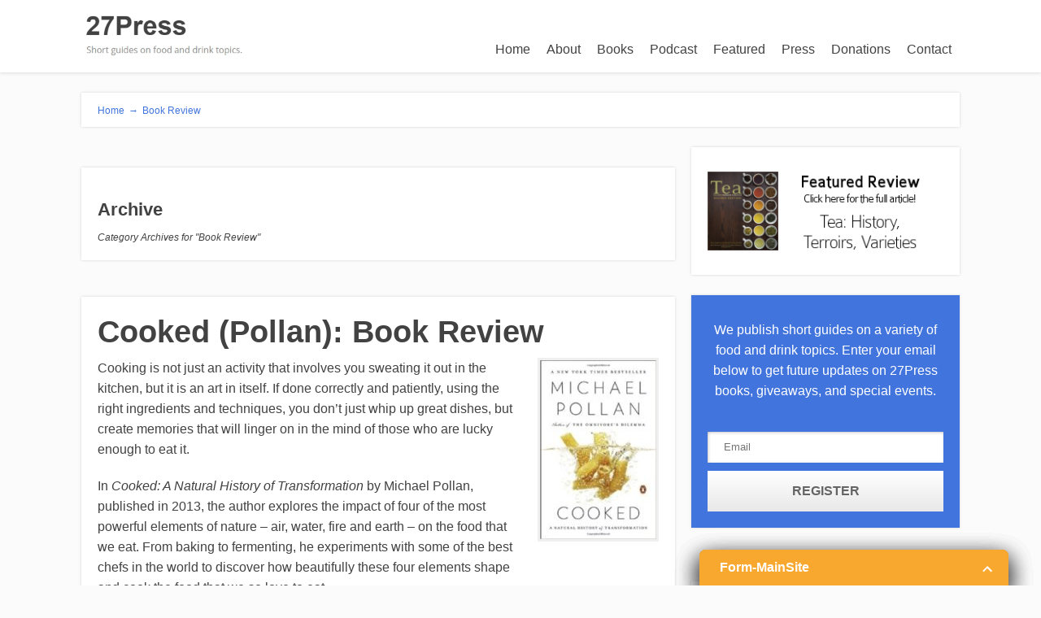

--- FILE ---
content_type: text/html; charset=UTF-8
request_url: http://27press.com/blog/category/book-review/
body_size: 13110
content:
<!DOCTYPE html>
<html lang="en-US">
<head>
		<!--[if lt IE 9]>
	<script src="http://27press.com/wp-content/themes/focusblog/js/html5/dist/html5shiv.js"></script>
	<script src="//css3-mediaqueries-js.googlecode.com/svn/trunk/css3-mediaqueries.js"></script>
	<![endif]-->
	<!--[if IE 8]>
	<link rel="stylesheet" type="text/css" href="http://27press.com/wp-content/themes/focusblog/css/ie8.css"/>
	<![endif]-->
	<!--[if IE 7]>
	<link rel="stylesheet" type="text/css" href="http://27press.com/wp-content/themes/focusblog/css/ie7.css"/>
	<![endif]-->
	<meta name="viewport" content="width=device-width, initial-scale=1.0"/>
	<meta charset="UTF-8">

	
			<title>Book Review &#8211; 27Press</title>
<link rel='dns-prefetch' href='//s.w.org' />
<link rel="alternate" type="application/rss+xml" title="27Press &raquo; Book Review Category Feed" href="http://27press.com/blog/category/book-review/feed/" />
		<script type="text/javascript">
			window._wpemojiSettings = {"baseUrl":"https:\/\/s.w.org\/images\/core\/emoji\/11\/72x72\/","ext":".png","svgUrl":"https:\/\/s.w.org\/images\/core\/emoji\/11\/svg\/","svgExt":".svg","source":{"concatemoji":"http:\/\/27press.com\/wp-includes\/js\/wp-emoji-release.min.js?ver=4.9.28"}};
			!function(e,a,t){var n,r,o,i=a.createElement("canvas"),p=i.getContext&&i.getContext("2d");function s(e,t){var a=String.fromCharCode;p.clearRect(0,0,i.width,i.height),p.fillText(a.apply(this,e),0,0);e=i.toDataURL();return p.clearRect(0,0,i.width,i.height),p.fillText(a.apply(this,t),0,0),e===i.toDataURL()}function c(e){var t=a.createElement("script");t.src=e,t.defer=t.type="text/javascript",a.getElementsByTagName("head")[0].appendChild(t)}for(o=Array("flag","emoji"),t.supports={everything:!0,everythingExceptFlag:!0},r=0;r<o.length;r++)t.supports[o[r]]=function(e){if(!p||!p.fillText)return!1;switch(p.textBaseline="top",p.font="600 32px Arial",e){case"flag":return s([55356,56826,55356,56819],[55356,56826,8203,55356,56819])?!1:!s([55356,57332,56128,56423,56128,56418,56128,56421,56128,56430,56128,56423,56128,56447],[55356,57332,8203,56128,56423,8203,56128,56418,8203,56128,56421,8203,56128,56430,8203,56128,56423,8203,56128,56447]);case"emoji":return!s([55358,56760,9792,65039],[55358,56760,8203,9792,65039])}return!1}(o[r]),t.supports.everything=t.supports.everything&&t.supports[o[r]],"flag"!==o[r]&&(t.supports.everythingExceptFlag=t.supports.everythingExceptFlag&&t.supports[o[r]]);t.supports.everythingExceptFlag=t.supports.everythingExceptFlag&&!t.supports.flag,t.DOMReady=!1,t.readyCallback=function(){t.DOMReady=!0},t.supports.everything||(n=function(){t.readyCallback()},a.addEventListener?(a.addEventListener("DOMContentLoaded",n,!1),e.addEventListener("load",n,!1)):(e.attachEvent("onload",n),a.attachEvent("onreadystatechange",function(){"complete"===a.readyState&&t.readyCallback()})),(n=t.source||{}).concatemoji?c(n.concatemoji):n.wpemoji&&n.twemoji&&(c(n.twemoji),c(n.wpemoji)))}(window,document,window._wpemojiSettings);
		</script>
		<style type="text/css">
img.wp-smiley,
img.emoji {
	display: inline !important;
	border: none !important;
	box-shadow: none !important;
	height: 1em !important;
	width: 1em !important;
	margin: 0 .07em !important;
	vertical-align: -0.1em !important;
	background: none !important;
	padding: 0 !important;
}
</style>
<link rel='stylesheet' id='contact-form-7-css'  href='http://27press.com/wp-content/plugins/contact-form-7/includes/css/styles.css?ver=5.0.3' type='text/css' media='all' />
<link rel='stylesheet' id='focusblog-style-css'  href='http://27press.com/wp-content/themes/focusblog/style.css?ver=4.9.28' type='text/css' media='all' />
<link rel='stylesheet' id='thrive-reset-css'  href='http://27press.com/wp-content/themes/focusblog/css/reset.css?ver=20120208' type='text/css' media='all' />
<link rel='stylesheet' id='thrive-main-style-css'  href='http://27press.com/wp-content/themes/focusblog/css/main_blue.css?ver=5566' type='text/css' media='all' />
<link rel='stylesheet' id='dvk-social-sharing-css'  href='http://27press.com/wp-content/plugins/dvk-social-sharing/assets/css/styles.min.css?ver=1.3.2' type='text/css' media='all' />
<script type='text/javascript' src='http://27press.com/wp-includes/js/jquery/jquery.js'></script>
<script type='text/javascript' src='http://27press.com/wp-includes/js/jquery/jquery-migrate.min.js'></script>
<link rel='https://api.w.org/' href='http://27press.com/wp-json/' />
<link rel="EditURI" type="application/rsd+xml" title="RSD" href="http://27press.com/xmlrpc.php?rsd" />
<link rel="wlwmanifest" type="application/wlwmanifest+xml" href="http://27press.com/wp-includes/wlwmanifest.xml" /> 
<meta name="generator" content="WordPress 4.9.28" />
   <script type="text/javascript">
   var _gaq = _gaq || [];
   _gaq.push(['_setAccount', 'UA-47492160-1']);
   _gaq.push(['_trackPageview']);
   (function() {
   var ga = document.createElement('script'); ga.type = 'text/javascript'; ga.async = true;
   ga.src = ('https:' == document.location.protocol ? 'https://ssl' : 'http://www') + '.google-analytics.com/ga.js';
   var s = document.getElementsByTagName('script')[0]; s.parentNode.insertBefore(ga, s);
   })();
   </script>


<!-- Plugin: Open external links a new window. Plugin by Kristian Risager Larsen, http://kristianrisagerlarsen.dk . Download it at http://wordpress.org/extend/plugins/open-external-links-in-a-new-window/ -->
<script type="text/javascript">//<![CDATA[
	function external_links_in_new_windows_loop() {
		if (!document.links) {
			document.links = document.getElementsByTagName('a');
		}
		var change_link = false;
		var force = '';
		var ignore = '';

		for (var t=0; t<document.links.length; t++) {
			var all_links = document.links[t];
			change_link = false;
			
			if(document.links[t].hasAttribute('onClick') == false) {
				// forced if the address starts with http (or also https), but does not link to the current domain
				if(all_links.href.search(/^http/) != -1 && all_links.href.search('27press.com') == -1) {
					// alert('Changeda '+all_links.href);
					change_link = true;
				}
					
				if(force != '' && all_links.href.search(force) != -1) {
					// forced
					// alert('force '+all_links.href);
					change_link = true;
				}
				
				if(ignore != '' && all_links.href.search(ignore) != -1) {
					// alert('ignore '+all_links.href);
					// ignored
					change_link = false;
				}

				if(change_link == true) {
					// alert('Changed '+all_links.href);
					document.links[t].setAttribute('onClick', 'javascript:window.open(\''+all_links.href+'\'); return false;');
					document.links[t].removeAttribute('target');
				}
			}
		}
	}
	
	// Load
	function external_links_in_new_windows_load(func)
	{	
		var oldonload = window.onload;
		if (typeof window.onload != 'function'){
			window.onload = func;
		} else {
			window.onload = function(){
				oldonload();
				func();
			}
		}
	}

	external_links_in_new_windows_load(external_links_in_new_windows_loop);
	//]]></script>

		<style type="text/css">.wp-video-shortcode {
				max-width: 100% !important;
			}body { background:#; }.cnt .sAs .twr { background:#; }.cnt article h1.entry-title a { color:#424242; }.cnt article h2.entry-title a { color:#424242; }.bSe h1 { color:#424242; }.bSe h2 { color:#424242; }.bSe h3 { color:#424242; }.bSe h4 { color:#424242; }.bSe h5 { color:#424242; }.bSe h6 { color:#424242; }.cnt p { color:#424242; }.cnt .bSe article { color:#424242; }.cnt article h1 a, .tve-woocommerce .bSe .awr .entry-title, .tve-woocommerce .bSe .awr .page-title{font-family:Lato,sans-serif;}.bSe h1{font-family:Lato,sans-serif;}.bSe h2,.tve-woocommerce .bSe h2{font-family:Lato,sans-serif;}.bSe h3,.tve-woocommerce .bSe h3{font-family:Lato,sans-serif;}.bSe h4{font-family:Lato,sans-serif;}.bSe h5{font-family:Lato,sans-serif;}.bSe h6{font-family:Lato,sans-serif;}#text_logo{font-family:Lato,sans-serif;}.bSe h1 { text-transform:none; }.bSe h2 { text-transform:none; }.cnt, .bp-t, .tve-woocommerce .product p, .tve-woocommerce .products p{font-family:Open Sans,sans-serif;}article strong {font-weight: bold;}.bSe h1, .bSe .entry-title { font-size:38px; }.cnt { font-size:16px; }.thrivecb { font-size:16px; }.out { font-size:16px; }.aut p { font-size:16px; }.cnt p { line-height:1.6em; }.dhgh { line-height:1.6em; }.lhgh { line-height:1.6em; }.dhgh { font-size:16px; }.lhgh { font-size:16px; }.thrivecb { line-height:1.6em; }.cnt .cmt, .cnt .acm { background-color:#4174dc; }.trg { border-color:#4174dc transparent transparent; }.str { border-color: transparent #4174dc transparent transparent; }.pgn a:hover, .pgn .dots a:hover { background-color:#4174dc; }.brd ul li a { color:#4174dc; }.bSe a { color:#4174dc; }.bSe h1 { text-transform:none; }.bSe .faq h4{font-family:Open Sans,sans-serif;}article strong {font-weight: bold;}header ul.menu > li > a { color:#424242; }header ul.menu > li > a:hover { color:#4174dc; }header ul.menu > li.h-cta > a { color:#FFFFFF!important; }header ul.menu > li.h-cta >a  { background:#4d7fe3; }header ul.menu > li.h-cta >a  { border-color:#4d7fe3; }header ul.menu > li.h-cta:hover > a { color:#4d7fe3!important; }header ul.menu > li.h-cta > a:hover { background:transparent; }header nav > ul > li.current_page_item > a:hover { color:#4174dc; }header nav > ul > li > a:active { color:#4174dc; }header #logo > a > img { max-width:200px; }</style>
		    <script src="https://cdn.onesignal.com/sdks/OneSignalSDK.js" async></script>    <script>

      window.OneSignal = window.OneSignal || [];

      OneSignal.push( function() {
        OneSignal.SERVICE_WORKER_UPDATER_PATH = "OneSignalSDKUpdaterWorker.js.php";
        OneSignal.SERVICE_WORKER_PATH = "OneSignalSDKWorker.js.php";
        OneSignal.SERVICE_WORKER_PARAM = { scope: '/' };

        OneSignal.setDefaultNotificationUrl("http://27press.com");
        var oneSignal_options = {};
        window._oneSignalInitOptions = oneSignal_options;

        oneSignal_options['wordpress'] = true;
oneSignal_options['appId'] = '9ab9d6f9-e679-4f2b-ac42-96b46f226fdc';
oneSignal_options['autoRegister'] = true;
oneSignal_options['httpPermissionRequest'] = { };
oneSignal_options['httpPermissionRequest']['enable'] = true;
oneSignal_options['welcomeNotification'] = { };
oneSignal_options['welcomeNotification']['disable'] = true;
oneSignal_options['subdomainName'] = "27press";
oneSignal_options['promptOptions'] = { };
oneSignal_options['notifyButton'] = { };
oneSignal_options['notifyButton']['enable'] = true;
oneSignal_options['notifyButton']['position'] = 'bottom-right';
oneSignal_options['notifyButton']['theme'] = 'default';
oneSignal_options['notifyButton']['size'] = 'medium';
oneSignal_options['notifyButton']['prenotify'] = true;
oneSignal_options['notifyButton']['displayPredicate'] = function() {
              return OneSignal.isPushNotificationsEnabled()
                      .then(function(isPushEnabled) {
                          return !isPushEnabled;
                      });
            };
oneSignal_options['notifyButton']['showCredit'] = true;
oneSignal_options['notifyButton']['text'] = {};
              OneSignal.init(window._oneSignalInitOptions);
                    });

      function documentInitOneSignal() {
        var oneSignal_elements = document.getElementsByClassName("OneSignal-prompt");

        var oneSignalLinkClickHandler = function(event) { OneSignal.push(['registerForPushNotifications']); event.preventDefault(); };        for(var i = 0; i < oneSignal_elements.length; i++)
          oneSignal_elements[i].addEventListener('click', oneSignalLinkClickHandler, false);
      }

      if (document.readyState === 'complete') {
           documentInitOneSignal();
      }
      else {
           window.addEventListener("load", function(event){
               documentInitOneSignal();
          });
      }
    </script>

		</head>
<body class="archive category category-book-review category-12 custom-background">

<div class="flex-cnt">
	<div id="floating_menu" >
						<header class="" style="">
									<div class="wrp side_logo" id="head_wrp">
				<div class="h-i">
												<div id="logo" class="lg left">
								<a href="http://27press.com/">
									<img src="http://27press.com/wp-content/uploads/2017/03/27press-logo2.jpg"
									     alt="27Press"/>
								</a>
							</div>
												<span class="hmn left"></span>
					<div id="nav_right" class="mhl">
																									<nav class="right"><ul id="menu-main" class="menu"><li  id="menu-item-292" class="menu-item menu-item-type-custom menu-item-object-custom menu-item-home toplvl"><a  href="http://27press.com/">Home</a></li>
<li  id="menu-item-1079" class="menu-item menu-item-type-post_type menu-item-object-page toplvl"><a  href="http://27press.com/about/">About</a></li>
<li  id="menu-item-714" class="menu-item menu-item-type-post_type menu-item-object-page toplvl"><a  href="http://27press.com/books/">Books</a></li>
<li  id="menu-item-1080" class="menu-item menu-item-type-post_type menu-item-object-page toplvl"><a  href="http://27press.com/podcast/">Podcast</a></li>
<li  id="menu-item-919" class="menu-item menu-item-type-post_type menu-item-object-page toplvl"><a  href="http://27press.com/featured/">Featured</a></li>
<li  id="menu-item-302" class="menu-item menu-item-type-post_type menu-item-object-page toplvl"><a  href="http://27press.com/press/">Press</a></li>
<li  id="menu-item-301" class="menu-item menu-item-type-post_type menu-item-object-page toplvl"><a  href="http://27press.com/donations/">Donations</a></li>
<li  id="menu-item-303" class="menu-item menu-item-type-post_type menu-item-object-page toplvl"><a  href="http://27press.com/contact/">Contact</a></li>
</ul></nav>							<!-- Cart Dropdown -->
												<div class="clear"></div>
					</div>
										<div class="clear"></div>
				</div>
			</div>
					</header>
			</div>
			<div class="wrp cnt">
		
		


			<div class="spr"></div>
	
	<section class="brd">
		<div class="wrp bwr">
							<ul>
					<li typeof='v:Breadcrumb'><a rel='v:url' property='v:title' class='home' href='http://27press.com'> Home<span> &#8594;</span></a></li><li typeof='v:Breadcrumb'><a rel='v:url' property='v:title' href='http://27press.com/blog/category/book-review/'>Book Review</a></li>				</ul>
					</div>
	</section>
				<div class="spr"></div>
<div class="wrp cnt cidx">
			<div class="bSeCont">
						<section class="bSe left">
												<div class="spr"></div>
												<article class="arh">
					<div class="awr ">
						<h4>Archive</h4>
                            <span>
                                <i>
	                                Category Archives for "Book Review"
	                                                                </i>
                            </span>
					</div>
				</article>
				<div class="spr"></div>
																								<article >
		<div class="awr">
		<a href="http://27press.com/blog/2017/04/cooked-a-natural-history-of-transformation-book-review/#comments" class="cmt acm"
		   style='display:none;'>
			0 <span class="trg"></span>
		</a>
		
		
		<h2 class="entry-title"><a href="http://27press.com/blog/2017/04/cooked-a-natural-history-of-transformation-book-review/">Cooked (Pollan): Book Review</a></h2>
					<a class="aIm pst right" href="http://27press.com/blog/2017/04/cooked-a-natural-history-of-transformation-book-review/"> <img src="http://27press.com/wp-content/uploads/2017/04/cooked-143x220.jpg"
			                                                                alt=""
			                                                                title="Cooked (Pollan): Book Review"></a>
		
		
					<p>Cooking is not just an activity that involves you sweating it out in the kitchen, but it is an art in itself. If done correctly and patiently, using the right ingredients and techniques, you don’t just whip up great dishes, but create memories that will linger on in the mind of those who are lucky enough to eat it.</p>
<p>In <em>Cooked: A Natural History of Transformation</em> by Michael Pollan, published in 2013, the author explores the impact of four of the most powerful elements of nature &#8211; air, water, fire and earth &#8211; on the food that we eat. From baking to fermenting, he experiments with some of the best chefs in the world to discover how beautifully these four elements shape and cook the food that we so love to eat.</p>
<p>The entire world pauses to read a culinary book that is written by the renowned journalist, Michael Pollan. It is no wonder that after penning down several critically acclaimed non-fiction books based on food and culinary science such as <a href="http://27press.com/featured/in-defense-of-food/"><em>In Defense of Food: An Eater&#8217;s Manifesto</em></a> and <a href="http://27press.com/featured/the-omnivores-dilemma/"><em>The Omnivore&#8217;s Dilemma: A Natural History of Four Meals</em></a>, his next piece of work, <em>Cooked: A Natural History of Transformation</em>, has taken the world by storm. It is difficult to find an author as passionate about food and the role it plays in the evolution of mankind as Pollan. So the book certainly deserves your attention if you love food.</p>
<p>Readers have loved how the food systematically breaks down into the four sections of fire, air, earth and water giving ample explanation of how each of them shape and cook the food separately in their own unique way. It will take you on a journey starting from the basic techniques of cooking to how they have evolved over the centuries, and how this evolution has shaped our society and inter-personal relationships.</p>
<p>The book also makes a point to remind its readers how the modern man is losing his touch with the real methods of cooking. Relying on processed food to take care of our nutritional requirements weakens us and the entire cycle of ecological inter dependence. In fact, the author claims that by adopting a healthier cooking practice, we can fight health issues successfully and go back to restoring our disturbed relationship with nature.</p>
<p>In 2016 Pollan and Alex Gibney turned the book into a 4-part documentary series released <a href="https://www.netflix.com/title/80022456">exclusively on NetFlix</a> which brought stunning visuals to Pollan&#8217;s story.</p>
<p><em>Cooked: A Natural History of Transformation</em> is 496 pages long and currently available on Amazon in  <a href="http://amzn.to/2oyBaZq">Kindle</a>, <a href="http://amzn.to/2oyBqId">Hardcover</a>, <a href="http://amzn.to/2oOdwb1">Paperback</a>, <a href="http://amzn.to/2oyOu0f">Audible</a>, <a href="http://amzn.to/2n2npp1">Audio CD</a> formats.</p>
<p>Michael Pollan is also well known for his phrase, &#8220;Eat food. Not too much. Mostly plants.&#8221; from his book <a href="http://27press.com/featured/in-defense-of-food/"><em>In Defense of Food</em></a>, as well as his book <a href="http://27press.com/featured/the-omnivores-dilemma/"><em>The Omnivore&#8217;s Dilemma</em></a>, and various other books, documentaries, and lectures (e.g. <a href="https://www.youtube.com/watch?v=lVyo712BBRk">Michael Pollan: &#8220;Cooked: A Natural History of Transformation&#8221; | Talks at Google</a>).</p>
<p><a href="http://27press.com/featured/the-omnivores-dilemma/"><img class="alignnone size-full wp-image-860" src="http://27press.com/wp-content/uploads/2017/04/The-Omnivores-Dilemma.jpg" alt="" width="163" height="250" srcset="http://27press.com/wp-content/uploads/2017/04/The-Omnivores-Dilemma.jpg 163w, http://27press.com/wp-content/uploads/2017/04/The-Omnivores-Dilemma-98x150.jpg 98w, http://27press.com/wp-content/uploads/2017/04/The-Omnivores-Dilemma-42x65.jpg 42w, http://27press.com/wp-content/uploads/2017/04/The-Omnivores-Dilemma-143x220.jpg 143w, http://27press.com/wp-content/uploads/2017/04/The-Omnivores-Dilemma-65x100.jpg 65w" sizes="(max-width: 163px) 100vw, 163px" /></a> <a href="http://27press.com/featured/in-defense-of-food/"><img class="alignnone size-full wp-image-859" src="http://27press.com/wp-content/uploads/2017/04/In-Defense-of-Food.jpg" alt="" width="163" height="250" srcset="http://27press.com/wp-content/uploads/2017/04/In-Defense-of-Food.jpg 163w, http://27press.com/wp-content/uploads/2017/04/In-Defense-of-Food-98x150.jpg 98w, http://27press.com/wp-content/uploads/2017/04/In-Defense-of-Food-42x65.jpg 42w, http://27press.com/wp-content/uploads/2017/04/In-Defense-of-Food-143x220.jpg 143w, http://27press.com/wp-content/uploads/2017/04/In-Defense-of-Food-65x100.jpg 65w" sizes="(max-width: 163px) 100vw, 163px" /></a></p>
				<div class="clear"></div>
	</div>
			<footer>
			<ul>
									<li>
						<a href="http://27press.com/blog/author/press27/">27Press</a>
					</li>
													<li>
						04/01/2017					</li>
																									<li>
							<a href="http://27press.com/blog/category/book-review/">Book Review</a>
						</li>
																														</ul>
			<div class="clear"></div>
		</footer>
		</article>
<div class="clear"></div>
<div class="spr"></div>														<article >
		<div class="awr">
		<a href="http://27press.com/blog/2017/03/the-sushi-economy-book-review/#comments" class="cmt acm"
		   style='display:none;'>
			0 <span class="trg"></span>
		</a>
		
		
		<h2 class="entry-title"><a href="http://27press.com/blog/2017/03/the-sushi-economy-book-review/">The Sushi Economy (Issenberg): Book Review</a></h2>
					<a class="aIm pst right" href="http://27press.com/blog/2017/03/the-sushi-economy-book-review/"> <img src="http://27press.com/wp-content/uploads/2017/03/The-Sushi-Economy-139x220.jpg"
			                                                                alt=""
			                                                                title="The Sushi Economy (Issenberg): Book Review"></a>
		
		
					<p>Whether you’re an avid sushi lover, or just intrigued by this globally loved dish, <em>The Sushi Economy: Globalization and the Making of a Modern Delicacy</em> by Sasha Issenberg will satiate all your curiosity as far as this Japanese dish is concerned; this sushi biography is thoroughly researched, well articulated and makes an interesting read.</p>
<p>Sushi was, at one point, just a local Japanese street food and the tuna fish that is most commonly used for making it, was sold at scrap value. However, currently, this fish is one of the most expensive ones in the market while sushi has found its way to the best Michelin star restaurants, scattered all over the world. The book traces the sushi’s journey from humble beginnings to becoming one of the most luxurious dishes on the menu in the 21st Century.</p>
<p>Being an experienced and a credible journalist, Issenberg, has brought the same curiosity and an interesting writing style to this book. The vivid and detailed narration takes into account every aspect of the sushi business &#8211; right from the catching and transportation of fish to serving that sushi on the plate! Readers will be able to vividly imagine the Tsukiji fish market and the religious arrangement of the dish on the plate. It’s all out there for the reader to imagine, smell and taste.</p>
<p>The book vividly discusses the Tsukiji fish market that covers 57 acres in the capital city of Japan and trade worth $6 billion are annually carried out over here. Along with that, it beautifully narrates how the sushi has changed over the years &#8211; from taking birth in the 19th century to being revamped when Japanese planes came back with North Atlantic Bluefin Tuna instead of flying back empty. Meant for the foodie, the economist and the hungry reader as well, this book is nothing less than a delight to read.</p>
<p>What sets this book apart from most of the other sushi guides is that it is not just a bland narrative on the development of sushi into a globally loved dish, but also takes into account the tiny details like kitchen scenes in the restaurants as well as how it has taken advantage of globalization to enjoy the enviable position that it has today. A bonus is that this book also discusses the economics of sushi deeper than many others out there on the bookshelves.</p>
<p><em>The Sushi Economy: Globalization and the Making of a Modern Delicacy</em> is 351 pages long and currently available on Amazon in <a href="http://amzn.to/2oqKFx3">Kindle</a>, <a href="http://amzn.to/2oqNcXH">Hardcover</a>, and <a href="http://amzn.to/2oqNcXH">Paperback</a> formats.</p>
<p>Sasha Issenberg has also written several other highly rated non-fiction books.</p>
<p><strong>Related 27Press Book:<br />
</strong><a href="http://27press.com/books/12-lessons-on-sushi/">12 Lessons On Sushi</a></p>
				<div class="clear"></div>
	</div>
			<footer>
			<ul>
									<li>
						<a href="http://27press.com/blog/author/press27/">27Press</a>
					</li>
													<li>
						03/30/2017					</li>
																									<li>
							<a href="http://27press.com/blog/category/book-review/">Book Review</a>
						</li>
																														</ul>
			<div class="clear"></div>
		</footer>
		</article>
<div class="clear"></div>
<div class="spr"></div>														<article >
		<div class="awr">
		<a href="http://27press.com/blog/2017/03/tea-history-terroirs-varieties-book-review/#comments" class="cmt acm"
		   style='display:none;'>
			0 <span class="trg"></span>
		</a>
		
		
		<h2 class="entry-title"><a href="http://27press.com/blog/2017/03/tea-history-terroirs-varieties-book-review/">Tea: History, Terroirs, Varieties: Book Review</a></h2>
					<a class="aIm pst right" href="http://27press.com/blog/2017/03/tea-history-terroirs-varieties-book-review/"> <img src="http://27press.com/wp-content/uploads/2017/03/Tea-History-Terroirs-Varieties-197x220.jpg"
			                                                                alt=""
			                                                                title="Tea: History, Terroirs, Varieties: Book Review"></a>
		
		
					<p><em>Tea: History, Terroirs, Varieties (Second Edition)</em> by Kevin Gascoyne, Francois Marchand, and Jasmin Desharnais is great book on tea because it thoroughly provides an overview of tea&#8217;s history, different varieties, growing and harvesting process, fascinating ceremonies, local methods of preparation, tasting notes, and infusion accessories. A lot is covered in this book on all of the topics a beginner, or even a more experienced tea drinker, would be interested in.</p>
<div id="attachment_789" style="width: 510px" class="wp-caption aligncenter"><a href="http://27press.com/wp-content/uploads/2017/03/teabook1b.jpg"><img class="wp-image-789" src="http://27press.com/wp-content/uploads/2017/03/teabook1b.jpg" alt="" width="500" height="281" srcset="http://27press.com/wp-content/uploads/2017/03/teabook1b.jpg 700w, http://27press.com/wp-content/uploads/2017/03/teabook1b-150x84.jpg 150w, http://27press.com/wp-content/uploads/2017/03/teabook1b-300x169.jpg 300w, http://27press.com/wp-content/uploads/2017/03/teabook1b-65x37.jpg 65w, http://27press.com/wp-content/uploads/2017/03/teabook1b-220x124.jpg 220w, http://27press.com/wp-content/uploads/2017/03/teabook1b-178x100.jpg 178w, http://27press.com/wp-content/uploads/2017/03/teabook1b-358x202.jpg 358w" sizes="(max-width: 500px) 100vw, 500px" /></a><p class="wp-caption-text">page 30/31</p></div>
<p>But the really special part of this book is the massive collection of photos. Nearly every page contains one or more images from around the world and really brings the topic of diversity and complexity of the tea industry to life. If you&#8217;re new to tea, you&#8217;ll be amazed by how many different colors of tea there are. The book also explores the world&#8217;s top tea-growing countries to explain the common characteristics of that nation&#8217;s tea. Examples of countries covered in the book are Japan, Taiwan, China, Sri Lanka, India, Vietnam, and Nepal, and the region of East Africa.</p>
<div id="attachment_790" style="width: 510px" class="wp-caption aligncenter"><a href="http://27press.com/wp-content/uploads/2017/03/teabook2b.jpg"><img class="wp-image-790" src="http://27press.com/wp-content/uploads/2017/03/teabook2b-300x179.jpg" alt="" width="500" height="299" srcset="http://27press.com/wp-content/uploads/2017/03/teabook2b-300x179.jpg 300w, http://27press.com/wp-content/uploads/2017/03/teabook2b-150x90.jpg 150w, http://27press.com/wp-content/uploads/2017/03/teabook2b-65x39.jpg 65w, http://27press.com/wp-content/uploads/2017/03/teabook2b-220x131.jpg 220w, http://27press.com/wp-content/uploads/2017/03/teabook2b-167x100.jpg 167w, http://27press.com/wp-content/uploads/2017/03/teabook2b-358x214.jpg 358w, http://27press.com/wp-content/uploads/2017/03/teabook2b-670x400.jpg 670w, http://27press.com/wp-content/uploads/2017/03/teabook2b.jpg 700w" sizes="(max-width: 500px) 100vw, 500px" /></a><p class="wp-caption-text">page 50/51</p></div>
<p>After reading this book, you&#8217;ll learn how climate and soil influence&#8217;s a tea&#8217;s characteristics. Terroirs is the lingo used to refer to these factors. You&#8217;ll also learn about the different tea families, grades, cultivars, and varieties. The section on tea&#8217;s history includes a timeline for easy reference. This book is a well-rounded, thorough book on tea that even includes interviews with industry leaders and 15 gourmet recipes that use tea as an ingredient.</p>
<p><em>Tea: History, Terroirs, Varieties (Second Edition)</em> is 272 pages long and currently available on Amazon only in <a href="http://amzn.to/2oyQOnO">Paperback</a> format.</p>
<p><strong>Related 27Press Book:<br />
</strong><a href="http://27press.com/books/19-lessons-on-tea/">19 Lessons On Tea</a></p>
<div id="attachment_791" style="width: 510px" class="wp-caption aligncenter"><a href="http://27press.com/wp-content/uploads/2017/03/teabook3b.jpg"><img class="wp-image-791" src="http://27press.com/wp-content/uploads/2017/03/teabook3b-300x180.jpg" alt="" width="500" height="301" srcset="http://27press.com/wp-content/uploads/2017/03/teabook3b-300x180.jpg 300w, http://27press.com/wp-content/uploads/2017/03/teabook3b-150x90.jpg 150w, http://27press.com/wp-content/uploads/2017/03/teabook3b-65x39.jpg 65w, http://27press.com/wp-content/uploads/2017/03/teabook3b-220x132.jpg 220w, http://27press.com/wp-content/uploads/2017/03/teabook3b-166x100.jpg 166w, http://27press.com/wp-content/uploads/2017/03/teabook3b-358x215.jpg 358w, http://27press.com/wp-content/uploads/2017/03/teabook3b-665x400.jpg 665w, http://27press.com/wp-content/uploads/2017/03/teabook3b.jpg 700w" sizes="(max-width: 500px) 100vw, 500px" /></a><p class="wp-caption-text">page 108/109</p></div>
				<div class="clear"></div>
	</div>
			<footer>
			<ul>
									<li>
						<a href="http://27press.com/blog/author/press27/">27Press</a>
					</li>
													<li>
						03/29/2017					</li>
																									<li>
							<a href="http://27press.com/blog/category/book-review/">Book Review</a>
						</li>
																														</ul>
			<div class="clear"></div>
		</footer>
		</article>
<div class="clear"></div>
<div class="spr"></div>														<article >
		<div class="awr">
		<a href="http://27press.com/blog/2017/03/the-story-of-sushi-book-review/#comments" class="cmt acm"
		   style='display:none;'>
			0 <span class="trg"></span>
		</a>
		
		
		<h2 class="entry-title"><a href="http://27press.com/blog/2017/03/the-story-of-sushi-book-review/">The Story of Sushi (Corson): Book Review</a></h2>
					<a class="aIm pst right" href="http://27press.com/blog/2017/03/the-story-of-sushi-book-review/"> <img src="http://27press.com/wp-content/uploads/2017/03/Story-of-Sushi-146x220.jpg"
			                                                                alt=""
			                                                                title="The Story of Sushi (Corson): Book Review"></a>
		
		
					<p><em>The Story of Sushi: An Unlikely Saga of Raw Fish and Rice</em> by Trevor Corson (previously titled, <em>The Zen of Fish: The Story of Sushi, from Samurai to Supermarket</em>), intertwines history with entertainment.</p>
<p>Corson focuses on the story of a young woman named Kate, described as a fun down to earth girl who was athletic and one of the guys until she broke a finger in High School. Unable to play sports anymore she became depressed and developed an eating disorder. As her depression and eating habits grew worse a friend recommended Kate try sushi. Hesitant at first Kate tried it and ended up loving it. Seemingly, more than the sushi, Kate enjoyed the attitude of the chefs who were comical and outgoing, reminding her of herself before getting sick.</p>
<p>As Kate continued visiting this sushi bar her overall health improved. As she pondered her future, she knew she wanted a career in which she could build friendships with customers, helping them to enjoy life. As if it was fate, Kate saw an ad for the California Sushi Academy. After a year of debating, she walked out on a leap of faith, leaving everything and everyone behind on a quest to be a sushi chef. The California Sushi Academy, California’s first Sushi Academy, consisted of an extensive 12-week training program. Corson explains how this is different from Japan where sushi apprentices spend 5 years or more just learning to make the rice before being allowed to handle anything else.</p>
<p>The sushi-related history and culture lessons carefully woven into Kate’s story were very interesting and informative. Corson brought his readers through sushi’s humble beginnings in Japan to its worldwide fame today. Corson did a good job painting a picture allowing his readers to “see” exactly what he was talking about. Scenes displaying Japanese culture like the auctions at the Tsukiji fish market in Tokyo, the history of Japanese knives and even the use of Japanese terms throughout the book tied the culture in nicely.</p>
<p>The history of the food itself was also interesting. The precision put into preparing meals requires lots of practice. The process of making certain foods like miso and soy sauce were eye opening and the natural history of the different types of fish and how to catch/farm, cook, and/or present them was informative.</p>
<p>Some of the other facts mentioned by Carson that were particularly interesting is that the California Roll was invented due to a Californian sushi chef running out of fatty tuna; the term mack daddy was derived from mackerels, and that the organisms eaten by flamingos are responsible for their color. Overall, the book was interesting and educational. Carson’s choice to focus on Kate, instead of others in the class, was smart because Kate being new to Sushi and Japanese culture, like many of his readers, was a nice relatable gateway to the “story of sushi”.</p>
<p><em>The Story of Sushi</em> is 388 pages long and currently available on Amazon in <a href="http://amzn.to/2oOaOC0">Kindle</a>, <a href="http://amzn.to/2o0Ewa2">Hardcover</a>, <a href="http://amzn.to/2o0Eyia">Paperback</a>, and <a href="http://amzn.to/2nxPvo6">Audible</a> formats.</p>
<p>Trevor Corson also wrote <em>The Secret Life of Lobsters: How Fishermen and Scientists Are Unraveling the Mysteries of Our Favorite Crustacean</em> which is also <a href="https://www.amazon.com/Secret-Life-Lobsters-Scientists-Unraveling-ebook/dp/B000Z4JQOM/">available on Amazon in several formats</a>.</p>
<p><strong>Related 27Press Book:<br />
</strong><a href="http://27press.com/books/12-lessons-on-sushi/">12 Lessons On Sushi</a></p>
				<div class="clear"></div>
	</div>
			<footer>
			<ul>
									<li>
						<a href="http://27press.com/blog/author/press27/">27Press</a>
					</li>
													<li>
						03/29/2017					</li>
																									<li>
							<a href="http://27press.com/blog/category/book-review/">Book Review</a>
						</li>
																														</ul>
			<div class="clear"></div>
		</footer>
		</article>
<div class="clear"></div>
<div class="spr"></div>								<div class="clear"></div>
												</section>
			</div>

				<div class="sAsCont">
				<aside class="sAs right">
							<section id="endo_wrc_widget-2"><div class="awr scn"><p><a href="http://27press.com/blog/2017/03/tea-history-terroirs-varieties-book-review/"><img class="size-full wp-image-753 aligncenter" src="http://27press.com/wp-content/uploads/2017/03/bannersmall-review-teahistory.jpg" alt="" width="300" height="100" srcset="http://27press.com/wp-content/uploads/2017/03/bannersmall-review-teahistory.jpg 300w, http://27press.com/wp-content/uploads/2017/03/bannersmall-review-teahistory-150x50.jpg 150w, http://27press.com/wp-content/uploads/2017/03/bannersmall-review-teahistory-65x22.jpg 65w, http://27press.com/wp-content/uploads/2017/03/bannersmall-review-teahistory-220x73.jpg 220w, http://27press.com/wp-content/uploads/2017/03/bannersmall-review-teahistory-250x83.jpg 250w" sizes="(max-width: 300px) 100vw, 300px" /></a></p>
</div></section>		<section class="optin_widget blue_cta" id="widget_thrive_optin-2">
			<div class="oab">
				<h4 class="upp"></h4>
								<p class="optin_content">We publish short guides on a variety of food and drink topics. Enter your email below to get future updates on 27Press books, giveaways, and special events.</p><br/>

				<form action="https://www.getdrip.com/forms/33502933/submissions" method="post" class="frm">

					
					
											<input class="" type="text" placeholder="Email" name="fields[email]" />					
					<input type="submit" class="optin_submit" value="Register"/>

				</form>
			</div>
		</section>
		
		<section class="rw" id="widget_thrive_related-2">

						<div class="awr scn">
																			<div class="twr">
										<p class="upp ttl">Related Posts</p>
											</div>
									
															<div class="pps clearfix">
							<div class="left tim">
															</div>
							<div class="left txt noImageTab">
								<a href="http://27press.com/blog/2017/03/the-sushi-economy-book-review/">The Sushi Economy (Issenberg): Book Review</a>
							</div>
													</div>
											<div class="pps clearfix">
							<div class="left tim">
															</div>
							<div class="left txt noImageTab">
								<a href="http://27press.com/blog/2017/03/tea-history-terroirs-varieties-book-review/">Tea: History, Terroirs, Varieties: Book Review</a>
							</div>
													</div>
											<div class="pps clearfix">
							<div class="left tim">
															</div>
							<div class="left txt noImageTab">
								<a href="http://27press.com/blog/2017/03/the-story-of-sushi-book-review/">The Story of Sushi (Corson): Book Review</a>
							</div>
													</div>
									
				<div class="clear"></div>
							</div>
				</section>
		<section id="search-2"><div class="awr scn"><section class="widget search_widget clear">
	<form action="http://27press.com/" method="get">
		<input type="text" id="search-field" class="search-field"
		       placeholder="What Are You looking For?" name="s"/>
		<button type="submit" id="search-button" class="search-button"></button>
	</form>
</section></div></section>			
		</aside>
			</div>
		<div class="clear"></div>
</div>
<div class="clear"></div>
	</div>
</div>
<div class="clear"></div>
<footer>
		<div class="wrp cnt">
		<section class="ftw">
					</section>

		<div class="clear"></div>
					<section class="copyright">
				<div class="menu-main-container"><ul id="menu-main-1" class="footer_menu"><li id="menu-item-292" class="menu-item menu-item-type-custom menu-item-object-custom menu-item-home menu-item-292"><a href="http://27press.com/">Home</a></li>
<li id="menu-item-1079" class="menu-item menu-item-type-post_type menu-item-object-page menu-item-1079"><a href="http://27press.com/about/">About</a></li>
<li id="menu-item-714" class="menu-item menu-item-type-post_type menu-item-object-page menu-item-714"><a href="http://27press.com/books/">Books</a></li>
<li id="menu-item-1080" class="menu-item menu-item-type-post_type menu-item-object-page menu-item-1080"><a href="http://27press.com/podcast/">Podcast</a></li>
<li id="menu-item-919" class="menu-item menu-item-type-post_type menu-item-object-page menu-item-919"><a href="http://27press.com/featured/">Featured</a></li>
<li id="menu-item-302" class="menu-item menu-item-type-post_type menu-item-object-page menu-item-302"><a href="http://27press.com/press/">Press</a></li>
<li id="menu-item-301" class="menu-item menu-item-type-post_type menu-item-object-page menu-item-301"><a href="http://27press.com/donations/">Donations</a></li>
<li id="menu-item-303" class="menu-item menu-item-type-post_type menu-item-object-page menu-item-303"><a href="http://27press.com/contact/">Contact</a></li>
</ul></div>			</section>
				<p class="credits">
							Copyright 2017 by 27Press										&nbsp;&nbsp;-&nbsp;&nbsp;Designed by <a href="https://www.thrivethemes.com" target="_blank"
				                                        style="text-decoration: underline;">Thrive Themes</a>
				| Powered by <a style="text-decoration: underline;" href="//www.wordpress.org"
				                target="_blank">WordPress</a>
					</p>

	</div>
	</footer>

	<!-- Drip -->
<script type="text/javascript">
  var _dcq = _dcq || [];
  var _dcs = _dcs || {};
  _dcs.account = '5315896';

  (function() {
    var dc = document.createElement('script');
    dc.type = 'text/javascript'; dc.async = true;
    dc.src = '//tag.getdrip.com/5315896.js';
    var s = document.getElementsByTagName('script')[0];
    s.parentNode.insertBefore(dc, s);
  })();
</script>
<!-- end Drip --><script type='text/javascript'>
/* <![CDATA[ */
var wpcf7 = {"apiSettings":{"root":"http:\/\/27press.com\/wp-json\/contact-form-7\/v1","namespace":"contact-form-7\/v1"},"recaptcha":{"messages":{"empty":"Please verify that you are not a robot."}}};
/* ]]> */
</script>
<script type='text/javascript' src='http://27press.com/wp-content/plugins/contact-form-7/includes/js/scripts.js?ver=5.0.3'></script>
<script type='text/javascript'>
/* <![CDATA[ */
var ThriveApp = {"ajax_url":"http:\/\/27press.com\/wp-admin\/admin-ajax.php","lazy_load_comments":"0","comments_loaded":"0","theme_uri":"http:\/\/27press.com\/wp-content\/themes\/focusblog","translations":{"ProductDetails":"Product Details"}};
/* ]]> */
</script>
<script type='text/javascript' src='http://27press.com/wp-content/themes/focusblog/js/script.min.js?ver=4.9.28'></script>
<script type='text/javascript'>
/* <![CDATA[ */
var tve_dash_front = {"ajaxurl":"http:\/\/27press.com\/wp-admin\/admin-ajax.php","force_ajax_send":"","is_crawler":"1"};
/* ]]> */
</script>
<script type='text/javascript' src='http://27press.com/wp-content/plugins/thrive-visual-editor/thrive-dashboard/js/dist/frontend.min.js?ver=2.0.55'></script>
<script type='text/javascript' src='http://27press.com/wp-content/plugins/dvk-social-sharing/assets/js/script.min.js?ver=1.3.2'></script>
<script type='text/javascript' src='http://27press.com/wp-includes/js/wp-embed.min.js?ver=4.9.28'></script>
<script type='text/javascript'>
/* <![CDATA[ */
var icegram_pre_data = {"ajax_url":"http:\/\/27press.com\/wp-admin\/admin-ajax.php","post_obj":{"is_home":false,"page_id":847,"action":"display_messages","shortcodes":[],"cache_compatibility":"no","device":"laptop"}};
/* ]]> */
</script>
<script type='text/javascript' src='http://27press.com/wp-content/plugins/icegram/assets/js/main.min.js?ver=1.10.21'></script>
<script type="text/javascript">/*<![CDATA[*/if ( !window.TL_Const ) {var TL_Const={"security":"f7b7da0976","ajax_url":"\/\/27press.com\/wp-admin\/admin-ajax.php","forms":[],"action_conversion":"tve_leads_ajax_conversion","action_impression":"tve_leads_ajax_impression","ajax_load":0,"custom_post_data":[],"current_screen":{"screen_type":6,"screen_id":0},"ignored_fields":["email","_captcha_size","_captcha_theme","_captcha_type","_submit_option","_use_captcha","g-recaptcha-response","__tcb_lg_fc","__tcb_lg_msg","_state","_form_type","_error_message_option","_back_url","_submit_option","url","_asset_group","_asset_option","mailchimp_optin"]};} else {ThriveGlobal.$j.extend(true, TL_Const, {"security":"f7b7da0976","ajax_url":"\/\/27press.com\/wp-admin\/admin-ajax.php","forms":[],"action_conversion":"tve_leads_ajax_conversion","action_impression":"tve_leads_ajax_impression","ajax_load":0,"custom_post_data":[],"current_screen":{"screen_type":6,"screen_id":0},"ignored_fields":["email","_captcha_size","_captcha_theme","_captcha_type","_submit_option","_use_captcha","g-recaptcha-response","__tcb_lg_fc","__tcb_lg_msg","_state","_form_type","_error_message_option","_back_url","_submit_option","url","_asset_group","_asset_option","mailchimp_optin"]})} /*]]> */</script><script defer src="https://static.cloudflareinsights.com/beacon.min.js/vcd15cbe7772f49c399c6a5babf22c1241717689176015" integrity="sha512-ZpsOmlRQV6y907TI0dKBHq9Md29nnaEIPlkf84rnaERnq6zvWvPUqr2ft8M1aS28oN72PdrCzSjY4U6VaAw1EQ==" data-cf-beacon='{"version":"2024.11.0","token":"5add8b3532e54fd8af5972f81b529ba4","r":1,"server_timing":{"name":{"cfCacheStatus":true,"cfEdge":true,"cfExtPri":true,"cfL4":true,"cfOrigin":true,"cfSpeedBrain":true},"location_startswith":null}}' crossorigin="anonymous"></script>
</body>
</html>

--- FILE ---
content_type: text/css
request_url: http://27press.com/wp-content/themes/focusblog/style.css?ver=4.9.28
body_size: 308
content:
/*
Theme Name: FocusBlog
Theme URI: https://thrivethemes.com/
Author: Thrive Themes
Author URI: https://thrivethemes.com/
Text Domain: thrive
Description: A super fast, effective and eye catching blogging theme complete with everything you need to build a highly successful blog
Version: 1.400.4
License: GNU General Public License v2 or later
License URI: http://www.gnu.org/licenses/gpl-2.0.html
Tags: blog, thrive, lead capture
*/

--- FILE ---
content_type: application/javascript
request_url: http://27press.com/wp-content/plugins/thrive-visual-editor/thrive-dashboard/js/dist/frontend.min.js?ver=2.0.55
body_size: 920
content:
/*! Thrive Dashboard - 2018-08-20
* http://www.thrivethemes.com/
* Copyright (c) 2018 Thrive Themes */

var TVE_Dash=TVE_Dash||{};if(!ThriveGlobal||!ThriveGlobal.$j){var __thrive_$oJ=window.$,ThriveGlobal={$j:jQuery.noConflict()};__thrive_$oJ&&(window.$=__thrive_$oJ)}!function(a){TVE_Dash.ajax_sent=!1;var b={},c={};TVE_Dash.add_load_item=function(d,e,f){if("function"!=typeof f&&(f=a.noop),TVE_Dash.ajax_sent){var g={},h={};return g[d]=e,h[d]=f,this.send_ajax(g,h),!0}return e?(b[d]&&console.error&&console.error(d+" ajax action already defined"),b[d]=e,c[d]=f,!0):(console.error&&console.error("missing ajax data"),!1)},TVE_Dash.ajax_load_css=function(b){a.each(b,function(b,c){b+="-css",a("link#"+b).length||a('<link rel="stylesheet" id="'+b+'" type="text/css" href="'+c+'"/>').appendTo("head")})},TVE_Dash.ajax_load_js=function(b){var c=document.body;a.each(b,function(d,e){if(-1!==d.indexOf("_before"))return!0;var f=document.createElement("script");if(b[d+"_before"]){a('<script type="text/javascript">'+b[d+"_before"]+"</script>").after(c.lastChild)}d&&(f.id=d+"-script"),f.src=e,c.appendChild(f)})},TVE_Dash.send_ajax=function(b,c){a.ajax({url:tve_dash_front.ajaxurl,xhrFields:{withCredentials:!0},data:{action:"tve_dash_front_ajax",tve_dash_data:b},dataType:"json",type:"post"}).done(function(b){b&&a.isPlainObject(b)&&(b.__resources&&(b.__resources.css&&TVE_Dash.ajax_load_css(b.__resources.css),b.__resources.js&&TVE_Dash.ajax_load_js(b.__resources.js),delete b.__resources),a.each(b,function(a,b){if("function"!=typeof c[a])return!0;c[a].call(null,b)}))})},a(function(){setTimeout(function(){var d=new a.Event("tve-dash.load");return a(document).trigger(d),!a.isEmptyObject(b)&&(!(!tve_dash_front.force_ajax_send&&tve_dash_front.is_crawler)&&(TVE_Dash.send_ajax(b,c),void(TVE_Dash.ajax_sent=!0)))})})}(ThriveGlobal.$j);

--- FILE ---
content_type: text/javascript; charset=utf-8
request_url: https://api.getdrip.com/client/forms/show?drip_account_id=5315896&form_public_id=97859890&callback=Drip_348736681
body_size: 59992
content:
Drip_348736681({"success":true,"form":{"id":57043,"campaign_id":null,"teaser":null,"headline":"Form-BookRes-Sushi","description":"","seconds_before_popup":10,"whitelisted_urls":"","blacklisted_urls":"","is_whitelist_enabled":false,"is_blacklist_enabled":false,"orientation":"bottom_right_tab","status":"active","deleted_at":null,"created_at":"2017-04-09T19:05:54.795Z","updated_at":"2017-04-10T06:57:01.483Z","days_between_popup":1.0,"days_between_popup_after_close":5.0,"account_id":35484,"show_labels":false,"send_ga_event":false,"opacity":80,"is_embeddable":false,"is_widget_enabled":true,"hide_on_mobile":false,"button_text":"Sign Up","confirmation_heading":"Thank you for signing up!","confirmation_text":"Please check your email and click the link provided to confirm your subscription.","show_branding":null,"public_id":97859890,"primary_color_hex":"#f9a82f","secondary_color_hex":"#f9a82f","body_font_size":14,"email_label":"Email Address","submit_text":"Submitting...","name":"Form-BookRes-Sushi","redirect_after_submission":true,"post_submission_url":"http://27press.com/registration/sushi-registration-thank-you/","confirmation_email_id":57044,"double_optin":false,"post_confirmation_url":"","show_on_time":true,"show_on_trigger":false,"show_at_percent":50,"show_at_anchor":"","email_sort_order":0,"trigger_type":"time_delay","exit_intent_sensitivity":100,"exit_intent_open_delay":0,"send_post_confirmation_data":false,"send_post_submission_data":true,"image":null,"image_position":"right","skip_confirmation_if_active":false,"enable_recaptcha":false,"design":"simple","exit_intent_time_limit":null,"automation_tag":null,"shown_segment_id":null,"hidden_segment_id":null,"hide_from_segment":null,"show_to_segment":null,"media_url":null,"hide_fields":null,"show_cta":null,"category":"tab","css":"\u003cstyle type=\"text/css\" media=\"screen\"\u003e\n  /* === Form-Specific Styles === */\n  /* stylelint-disable */\n\n  #drip-57043 {\n  }\n\n  #drip-57043 .drip-header {\n    background-color: #f9a82f !important;\n  }\n\n  #drip-57043 .drip-content h3 {\n    color: #f9a82f !important;\n    font-size: 23px !important;\n  }\n\n  #drip-57043 .drip-submit-button {\n    background-color: #f9a82f !important;\n    font-size: 15px !important;\n  }\n\n  #drip-57043 .drip-submit-button:hover {\n    background-color: #eda02d !important;\n  }\n\n  #drip-57043 .drip-submit-button:active {\n    background-color: #e0972a !important;\n  }\n\n  #drip-57043 .drip-submit-button:disabled {\n    background-color: #fcd397 !important;\n  }\n\n  #drip-57043 dl dt,\n  #drip-57043 .drip-content .drip-description,\n  #drip-57043 .drip-errors {\n    font-size: 14px !important;\n  }\n\n  #drip-57043 .drip-text-field,\n  #drip-57043 .drip-radio-buttons,\n  #drip-57043 .drip-dropdown-select {\n    font-size: 14px !important;\n  }\n\n  /* === Reset styles === */\n\n  .drip-tab h1,\n  .drip-tab h2,\n  .drip-tab h3,\n  .drip-tab dl,\n  .drip-tab dt,\n  .drip-tab dd,\n  .drip-tab p,\n  .drip-tab a,\n  .drip-tab .drip-text-field,\n  .drip-tab .drip-radio-buttons,\n  .drip-tab .drip-text-field:focus,\n  .drip-tab .drip-submit-button {\n    margin: 0;\n    padding: 0;\n    border: 0;\n    font-size: 100%;\n    font: inherit;\n    vertical-align: baseline;\n    float: none;\n    width: auto;\n    background-image: none;\n    letter-spacing: 0;\n    -webkit-box-shadow: none;\n       -moz-box-shadow: none;\n            box-shadow: none;\n    -webkit-text-shadow: none !important;\n       -moz-text-shadow: none !important;\n            text-shadow: none !important;\n  }\n\n  .drip-tab a {\n    text-decoration: none;\n    color: #f9a82f !important;\n  }\n\n  .drip-tab :focus {\n    outline: 0;\n  }\n\n  /* === Clearfix === */\n\n  .drip-clearfix:after {\n    visibility: hidden;\n    display: block;\n    font-size: 0;\n    content: \" \";\n    clear: both;\n    height: 0;\n  }\n  * html .drip-clearfix             { zoom: 1; } /* IE6 */\n  *:first-child+html .drip-clearfix { zoom: 1; } /* IE7 */\n\n  /* === Main Container === */\n\n  .drip-tab-container * {\n    box-sizing: content-box;\n  }\n\n  /* === Content === */\n\n  .drip-tab .drip-content {\n    margin: 0;\n    padding: 0;\n    width: 380px;\n    position: fixed;\n    font-size: 100%;\n    font: inherit;\n    z-index: 10000;\n    color: #333;\n    vertical-align: baseline;\n    text-align: left;\n    background-color: #ffffff;\n    -webkit-box-shadow: 0px 10px 28px rgba(0,0,0,0.36);\n       -moz-box-shadow: 0px 10px 28px rgba(0,0,0,0.36);\n            box-shadow: 0px 10px 28px rgba(0,0,0,0.36);\n  }\n\n  .drip-tab.bottom .drip-content {\n    bottom: -800px;\n    -webkit-border-radius: 8px 8px 0 0;\n       -moz-border-radius: 8px 8px 0 0;\n            border-radius: 8px 8px 0 0;\n    -webkit-transition: bottom 200ms ease-in;\n       -moz-transition: bottom 200ms ease-in;\n         -o-transition: bottom 200ms ease-in;\n            transition: bottom 200ms ease-in;\n  }\n\n  .drip-tab.bottom.left .drip-content {\n    left: 40px;\n  }\n\n  .drip-tab.bottom.right .drip-content {\n    right: 40px;\n  }\n\n  .drip-tab.side-image .drip-content {\n    width: 650px;\n  }\n\n  .drip-tab.side .drip-content {\n    top: 10%;\n  }\n\n  .drip-tab.side.right .drip-content {\n    right: -675px;\n    -webkit-border-radius: 8px 0 0 8px;\n       -moz-border-radius: 8px 0 0 8px;\n            border-radius: 8px 0 0 8px;\n    -webkit-transition: right 200ms ease-in;\n       -moz-transition: right 200ms ease-in;\n         -o-transition: right 200ms ease-in;\n            transition: right 200ms ease-in;\n  }\n\n  .drip-tab.side.left .drip-content {\n    left: -675px;\n    -webkit-border-radius: 0 8px 8px 0;\n       -moz-border-radius: 0 8px 8px 0;\n            border-radius: 0 8px 8px 0;\n    -webkit-transition: left 200ms ease-in;\n       -moz-transition: left 200ms ease-in;\n         -o-transition: left 200ms ease-in;\n            transition: left 200ms ease-in;\n  }\n\n  .drip-tab.mobile .drip-content {\n    width: 100% !important;\n    bottom: -800px;\n    left: 0;\n    -webkit-border-radius: 0;\n       -moz-border-radius: 0;\n            border-radius: 0;\n    -webkit-transition: bottom 200ms ease-in;\n       -moz-transition: bottom 200ms ease-in;\n         -o-transition: bottom 200ms ease-in;\n            transition: bottom 200ms ease-in;\n  }\n\n  .drip-tab.drip-scrollable .drip-content {\n    overflow-y: scroll;\n  }\n\n  /* === Header === */\n\n  .drip-tab .drip-header {\n    margin: 0;\n    padding: 0;\n    position: fixed;\n    font-size: 100%;\n    font: inherit;\n    z-index: 10000;\n    color: #333;\n    vertical-align: baseline;\n    text-align: left;\n    -webkit-border-radius: 8px 8px 0 0;\n       -moz-border-radius: 8px 8px 0 0;\n            border-radius: 8px 8px 0 0;\n    -webkit-box-shadow: 0px 10px 28px rgba(0,0,0,0.36);\n       -moz-box-shadow: 0px 10px 28px rgba(0,0,0,0.36);\n            box-shadow: 0px 10px 28px rgba(0,0,0,0.36);\n  }\n\n  .drip-tab.bottom .drip-header {\n    width: 380px;\n    bottom: 0;\n    -webkit-transition: bottom 200ms ease-in;\n       -moz-transition: bottom 200ms ease-in;\n         -o-transition: bottom 200ms ease-in;\n            transition: bottom 200ms ease-in;\n  }\n\n  .drip-tab.bottom .drip-header.drip-hidden {\n    bottom: -800px;\n  }\n\n  .drip-tab.bottom.left .drip-header {\n    left: 40px;\n  }\n\n  .drip-tab.bottom.right .drip-header {\n    right: 40px;\n  }\n\n  .drip-tab.bottom.image-left .drip-header,\n  .drip-tab.bottom.image-right .drip-header {\n    width: 510px;\n  }\n\n  .drip-tab.side .drip-header {\n    width: 340px;\n    top: 10%;\n  }\n\n  .drip-tab.side.right .drip-header {\n    right: -100px;\n    -webkit-transition: right 400ms ease-in;\n       -moz-transition: right 400ms ease-in;\n         -o-transition: right 400ms ease-in;\n            transition: right 400ms ease-in;\n    -webkit-transform: rotate(-90deg) !important;\n       -moz-transform: rotate(-90deg) !important;\n        -ms-transform: rotate(-90deg) !important;\n         -o-transform: rotate(-90deg) !important;\n            transform: rotate(-90deg) !important;\n    -webkit-transform-origin: right center;\n       -moz-transform-origin: right center;\n         -o-transform-origin: right center;\n            transform-origin: right center;\n  }\n\n  .drip-tab.side.right .drip-header.drip-hidden {\n    right: -100px;\n  }\n\n  .drip-tab.side.left .drip-header {\n    left: -100px;\n    -webkit-transition: left 400ms ease-in;\n       -moz-transition: left 400ms ease-in;\n         -o-transition: left 400ms ease-in;\n            transition: left 400ms ease-in;\n    -webkit-transform: rotate(90deg) !important;\n       -moz-transform: rotate(90deg) !important;\n        -ms-transform: rotate(90deg) !important;\n         -o-transform: rotate(90deg) !important;\n            transform: rotate(90deg) !important;\n    -webkit-transform-origin: left center;\n       -moz-transform-origin: left center;\n         -o-transform-origin: left center;\n            transform-origin: left center;\n  }\n\n  .drip-tab.side.left .drip-header.drip-hidden {\n    left: -100px;\n  }\n\n  .drip-tab.mobile .drip-header {\n    width: 100% !important;\n    bottom: 0;\n    left: 0;\n    -webkit-border-radius: 0;\n       -moz-border-radius: 0;\n            border-radius: 0;\n    -webkit-transition: bottom 200ms ease-in;\n       -moz-transition: bottom 200ms ease-in;\n         -o-transition: bottom 200ms ease-in;\n            transition: bottom 200ms ease-in;\n  }\n\n  .drip-tab.mobile .drip-header.drip-hidden {\n    bottom: -300px;\n  }\n\n  /* === Header Toggle === */\n\n  .drip-tab .drip-toggle {\n    display: block;\n    text-decoration: none;\n    padding: 10px 50px 10px 25px; /* extra padding for the arrow */\n  }\n\n  /* === Teaser === */\n\n  .drip-tab .drip-header h2 {\n    display: block;\n    margin: 0 !important;\n    padding: 0 !important;\n    border: 0 !important;\n    font-size: 16px !important;\n    line-height: 1.5 !important;\n    font-weight: bold !important;\n    text-align: left !important;\n    color: #fff !important;\n    clear: none !important;\n    letter-spacing: 0 !important;\n    width: auto !important;\n  }\n\n  /* === Arrows === */\n\n  .drip-tab .drip-header span.drip-arrow {\n    display: block;\n    position: absolute;\n    margin: 0;\n    padding: 0;\n    width: 0;\n    height: 0;\n    line-height: 0;\n    top: 20px;\n    right: 32px;\n  }\n\n  /* === Panel === */\n\n  .drip-tab .drip-content \u003e div.drip-panel {\n    padding: 25px;\n    background-color: #fff;\n    -webkit-border-radius: 6px;\n       -moz-border-radius: 6px;\n            border-radius: 6px;\n  }\n\n  .drip-tab.bottom .drip-content \u003e div.drip-panel {\n    -webkit-border-radius: 6px 6px 0 0;\n       -moz-border-radius: 6px 6px 0 0;\n            border-radius: 6px 6px 0 0;\n  }\n\n  .drip-tab.side.left .drip-content \u003e div.drip-panel {\n    -webkit-border-radius: 0 6px 6px 0;\n       -moz-border-radius: 0 6px 6px 0;\n            border-radius: 0 6px 6px 0;\n  }\n\n  .drip-tab.side.right .drip-content \u003e div.drip-panel  {\n    -webkit-border-radius: 6px 0 0 6px;\n       -moz-border-radius: 6px 0 0 6px;\n            border-radius: 6px 0 0 6px;\n  }\n\n  /* === Content Sections === */\n\n  .drip-tab.side-image .drip-form-aside {\n    width: 245px;\n    text-align: center;\n  }\n\n  .drip-tab.image-left .drip-form-main {\n    margin-left: 270px;\n  }\n\n  .drip-tab.image-right .drip-form-main {\n    margin-right: 270px;\n  }\n\n  .drip-tab.image-left .drip-form-aside {\n    float: left;\n  }\n\n  .drip-tab.image-right .drip-form-aside {\n    float: right;\n  }\n\n  @media screen and (max-width: 650px) {\n    .drip-tab.side-image .drip-content {\n      width: 380px;\n    }\n\n    .drip-tab.side-image .drip-form-main {\n      margin-left: 0;\n      margin-right: 0;\n    }\n\n    .drip-tab.side-image .drip-form-aside {\n      display: none;\n    }\n  }\n\n  /* === Content Headings \u0026 Paragraphs === */\n\n  .drip-tab .drip-content h3 {\n    display: block;\n    margin: 0 20px 0 0 !important;\n    padding: 0 0 15px 0 !important;\n    line-height: 1.4 !important;\n    font-weight: bold !important;\n    text-align: left !important;\n    color: #4477bd !important;\n    clear: none !important;\n  }\n\n  .drip-tab .drip-content .drip-description {\n    margin: 0;\n    padding: 0 0 20px 0;\n    line-height: 1.4;\n    text-align: left;\n    color: #4F5362;\n  }\n\n  .drip-tab .drip-content .drip-post-submission {\n    padding: 0;\n  }\n\n  .drip-tab .drip-content .drip-description a {\n    text-decoration: underline;\n  }\n\n  .drip-tab .drip-content .drip-description em {\n    font-style: italic;\n  }\n\n  .drip-tab .drip-content .drip-description ul,\n  .drip-tab .drip-content .drip-description ol {\n    list-style-position: outside;\n    margin: 8px 0 8px 30px;\n  }\n\n  .drip-tab .drip-content .drip-description ul li\n  .drip-tab .drip-content .drip-description ol li {\n    padding: 0;\n  }\n\n  .drip-tab .drip-content .drip-image-center-helper {\n    display: inline-block;\n    height: 100%;\n    vertical-align: middle;\n  }\n\n  .drip-tab .drip-content img.drip-image {\n    max-width: 245px;\n    vertical-align: middle;\n  }\n\n  .drip-tab .drip-content a.drip-close {\n    position: absolute;\n    right: 25px;\n    top: 25px;\n  }\n\n  .drip-tab .drip-content a.drip-close:hover {\n    cursor: pointer;\n  }\n\n  /* === Content Subscribe Form === */\n\n  .drip-tab form {\n    margin: 0 !important;\n    padding: 0 !important;\n  }\n\n  .drip-tab dl {\n    display: block;\n    margin: 0;\n    padding: 0 0 5px 0;\n  }\n\n  .drip-tab dl dt {\n    display: block;\n    padding: 0 0 5px 0;\n    font-weight: bold;\n    color: #4F5362;\n  }\n\n  .drip-tab dl.no-labels dt.label-for-type-text,\n  .drip-tab dl.no-labels dt.label-for-type-dropdown,\n  .drip-tab dl.no-labels dt.label-for-type-email {\n    display: none;\n  }\n\n  .drip-tab dl dd {\n    display: block;\n    padding: 0 0 8px 0;\n  }\n\n  .drip-tab .drip-text-field {\n    margin: 0 !important;\n    height: 40px !important;\n    width: 100% !important;\n    color: #4F5362 !important;\n    background-color: #fff !important;\n    border: 1px solid #A8ACB9 !important;\n    -webkit-border-radius: 3px !important;\n       -moz-border-radius: 3px !important;\n            border-radius: 3px !important;\n    -webkit-box-sizing: border-box !important;\n       -moz-box-sizing: border-box !important;\n        -ms-box-sizing: border-box !important;\n            box-sizing: border-box !important;\n    background-image: none !important;\n    min-width: 0 !important;\n    min-height: 0 !important;\n  }\n\n  .drip-tab .drip-text-field,\n  .drip-tab .drip-dropdown-select select {\n    padding: 10px 12px !important;\n  }\n\n  .drip-tab .drip-text-field::-webkit-input-placeholder { /* WebKit browsers */\n    color: #A8ACB9 !important;\n  }\n  .drip-tab .drip-text-field:-moz-placeholder { /* Mozilla Firefox 4 to 18 */\n    color: #A8ACB9 !important;\n  }\n  .drip-tab .drip-text-field::-moz-placeholder { /* Mozilla Firefox 19+ */\n    color: #A8ACB9 !important;\n  }\n  .drip-tab .drip-text-field:-ms-input-placeholder { /* Internet Explorer 10+ */\n    color: #A8ACB9 !important;\n  }\n\n  .drip-tab .drip-text-field:focus {\n    border-color: #9398a9 !important;\n    outline: 0;\n    background-image: none;\n    background-color: #fff !important;\n  }\n\n  .drip-tab.mobile .drip-text-field {\n    font-size: 16px;\n  }\n\n  .drip-tab .drip-errors:not(:empty) {\n    padding: 5px 0 0 0;\n    font-weight: normal;\n    color: red;\n  }\n\n  /* RADIOS */\n\n  .drip-tab .drip-radio-buttons,\n  .drip-tab .drip-radio-buttons * {\n    box-sizing: border-box;\n  }\n  .drip-tab .drip-radio-buttons h4 {\n    font-family: inherit;\n    font-weight: bold;\n    font-size: 16px;\n    margin: 0 0 3px;\n    padding: 0;\n  }\n\n  .drip-tab .drip-radio-button {\n    width: 100%;\n    display: block;\n    position: relative;\n    margin-bottom: 6px;\n  }\n\n  .drip-tab .drip-radio-button input[type=\"radio\"] {\n    height: 0;\n    width: 0;\n    opacity: 0;\n    position: absolute;\n    top: 0;\n    left: 0;\n    display: inline-block;\n    border: none;\n    padding: 0;\n    margin: 0;\n  }\n\n  .drip-tab .drip-radio-button label {\n    font-size: 16px;\n    padding-left: 30px;\n    color: #262626;\n    white-space: normal;\n    word-break: normal;\n    cursor: pointer;\n  }\n\n  .drip-tab .drip-radio-button label:before {\n    content: \"\";\n    display: block;\n    background: #f5f5f5;\n    width: 18px;\n    height: 18px;\n    position: absolute;\n    top: 50%;\n    left: 0;\n    transform: translateY(-50%);\n    border-radius: 9px;\n    border: 1px solid #cccccc;\n    box-sizing: border-box;\n    padding: 1px;\n    transition: background 300ms ease-out, border-color 300ms, border-width 300ms ease-in;\n  }\n  .drip-tab .drip-radio-button label:hover:before {\n    border-color: #f9a82f;\n  }\n\n  .drip-tab .drip-radio-button input[type=\"radio\"]:checked ~ label:before {\n    background-color: #ffffff;\n    border: 5px solid #f9a82f;\n  }\n\n  /* DROPDOWNS */\n\n  /* stylelint-disable */\n\n.drip-tab .drip-dropdown-select h4 {\n  font-family: inherit;\n  font-weight: bold;\n  font-size: 16px;\n  margin: 0 0 3px;\n  padding: 0;\n}\n\n.drip-tab .drip-dropdown-select select {\n  display: block;\n  box-shadow: none;\n  position: relative;\n  border: 1px solid #A8ACB9;\n  outline: none;\n  border-radius: 3px;\n  line-height: inherit;\n  font-family: inherit;\n  color: #262626;\n  transition: border-color 300ms;\n  width: 100%;\n  max-width: 100%; /* useful when width is set to anything other than 100% */\n  box-sizing: border-box;\n\n  -moz-appearance: none;\n  -webkit-appearance: none;\n  appearance: none;\n  background-color: #fff;\n  /* note: bg image below uses 2 urls. The first is an svg data uri for the arrow\n    icon, and the second is the gradient. for the icon, if you want to change the\n    color, be sure to use `%23` instead of `#`, since it's a url. You can also\n    swap in a different svg icon or an external image reference\n  */\n  background-image: url('data:image/svg+xml;charset=US-ASCII,%3Csvg%20xmlns%3D%22http%3A%2F%2Fwww.w3.org%2F2000%2Fsvg%22%20width%3D%22292.4%22%20height%3D%22292.4%22%3E%3Cpath%20fill%3D%22%23262626%22%20d%3D%22M287%2069.4a17.6%2017.6%200%200%200-13-5.4H18.4c-5%200-9.3%201.8-12.9%205.4A17.6%2017.6%200%200%200%200%2082.2c0%205%201.8%209.3%205.4%2012.9l128%20127.9c3.6%203.6%207.8%205.4%2012.8%205.4s9.2-1.8%2012.8-5.4L287%2095c3.5-3.5%205.4-7.8%205.4-12.8%200-5-1.9-9.2-5.5-12.8z%22%2F%3E%3C%2Fsvg%3E'),\n    linear-gradient(to bottom, #ffffff 0%, #ffffff 100%);\n  background-repeat: no-repeat, repeat;\n  /* arrow icon position (1em from the right, 50% vertical) , then gradient position*/\n  background-position: right 12px top 50%, 0 0;\n  /* icon size, then gradient */\n  background-size: 12px auto, 100%;\n}\n\n/* Hide arrow icon in IE browsers */\n.drip-tab .drip-dropdown-select select::-ms-expand {\n  display: none;\n}\n\n/* Hover style */\n.drip-tab .drip-dropdown-select select:hover {\n  border-color: #888;\n}\n\n/* Focus style */\n.drip-tab .drip-dropdown-select select:focus {\n  border-color: #A8ACB9;\n  /* It'd be nice to use -webkit-focus-ring-color here but it doesn't work on box-shadow */\n  /* box-shadow: 0 0 1px 3px rgba(59, 153, 252, .7);\n  box-shadow: 0 0 0 3px -moz-mac-focusring;\n  color: #222; */\n  outline: none;\n}\n\n/* Set options to normal weight */\n.drip-tab .drip-dropdown-select select option {\n  font-weight:normal;\n}\n\n/* Support for rtl text, explicit support for Arabic and Hebrew */\n*[dir=\"rtl\"] .drip-tab .drip-dropdown-select select,\n:root:lang(ar) .drip-tab .drip-dropdown-select select,\n:root:lang(iw) .drip-tab .drip-dropdown-select select {\n  background-position: left 12px top 50%, 0 0;\n  padding: .6em .8em .5em 1.4em;\n}\n\n/* Disabled styles */\n.drip-tab .drip-dropdown-select select:disabled,\n.drip-tab .drip-dropdown-select select[aria-disabled=true] {\n  color: graytext;\n  background-image: url('data:image/svg+xml;charset=US-ASCII,%3Csvg%20xmlns%3D%22http%3A%2F%2Fwww.w3.org%2F2000%2Fsvg%22%20width%3D%22292.4%22%20height%3D%22292.4%22%3E%3Cpath%20fill%3D%22graytext%22%20d%3D%22M287%2069.4a17.6%2017.6%200%200%200-13-5.4H18.4c-5%200-9.3%201.8-12.9%205.4A17.6%2017.6%200%200%200%200%2082.2c0%205%201.8%209.3%205.4%2012.9l128%20127.9c3.6%203.6%207.8%205.4%2012.8%205.4s9.2-1.8%2012.8-5.4L287%2095c3.5-3.5%205.4-7.8%205.4-12.8%200-5-1.9-9.2-5.5-12.8z%22%2F%3E%3C%2Fsvg%3E'),\n    linear-gradient(to bottom, #ffffff 0%,#e5e5e5 100%);\n}\n.drip-tab .drip-dropdown-select select:disabled:hover,\n.drip-tab .drip-dropdown-select select[aria-disabled=true] {\n  border-color: #aaa;\n}\n\n/* stylelint-enable */\n\n\n  /* SUBMIT BUTTON */\n\n  .drip-tab .drip-submit-button {\n    padding: 6px 26px !important;\n    color: #ffffff !important;\n    font-weight: bold !important;\n    line-height: 1.6 !important;\n    border: 0 !important;\n    -webkit-border-radius: 3px !important;\n       -moz-border-radius: 3px !important;\n            border-radius: 3px !important;\n    cursor: pointer !important;\n    background-image: none !important;\n    min-width: 0 !important;\n    min-height: 0 !important;\n    height: auto;\n    transition: background 0.2s ease !important;\n  }\n\n  .drip-tab .drip-submit-button:hover {\n    background-image: none !important;\n  }\n\n  .drip-tab .drip-submit-button:active {\n    background-image: none !important;\n  }\n\n  /* checkbox */\n\n  .drip-tab input,\n  .drip-tab textarea {\n    box-sizing: border-box;\n    display: block;\n    box-shadow: none;\n    position: relative;\n    border: 1px solid #cccccc;\n    outline: none;\n    border-radius: 3px;\n    font: inherit;\n    color: #262626;\n    padding: 12px 18px;\n    transition: border-color 300ms;\n    width: 100%;\n    -moz-appearance: none;\n    -webkit-appearance: none;\n    appearance: none;\n  }\n\n  .drip-tab .zenput--checkbox.hidden {\n    margin-bottom: -8px;\n    display: none;\n  }\n\n  .drip-tab .zenput--checkbox input[type=\"checkbox\"] {\n    height: 0;\n    width: 0;\n    opacity: 0;\n    position: absolute;\n    top: 0;\n    left: 0;\n  }\n\n  .drip-tab .zenput--checkbox input[type=\"checkbox\"] ~ .zenput__checkbox-label {\n    font: inherit;\n    font-size: 16px;\n    line-height: 30px;\n    color: #262626;\n    cursor: pointer;\n    white-space: normal;\n    word-break: normal;\n    display: block;\n    padding-left: 36px;\n    position: relative;\n    transition: color 300ms;\n  }\n\n  .drip-tab .zenput--checkbox input[type=\"checkbox\"]~ .zenput__checkbox-label .zenput__checkbox-label__icon {\n    content: \"\";\n    display: block;\n    background: #f5f5f5;\n    width: 24px;\n    height: 24px;\n    position: absolute;\n    top: 3px;\n    left: 0;\n    border-radius: 3px;\n    border: 1px solid #cccccc;\n    box-sizing: border-box;\n    padding: 3px;\n    transition: background 300ms ease-out, border-color 300ms;\n  }\n\n  .drip-tab .zenput--checkbox input[type=\"checkbox\"] ~ .zenput__checkbox-label .zenput__checkbox-label__icon svg {\n    opacity: 0;\n    width: 16px;\n    display: block;\n    fill: #cccccc;\n    transition: opacity 300ms ease-out;\n  }\n\n  .drip-tab .zenput--checkbox input[type=\"checkbox\"]:checked ~ .zenput__checkbox-label {\n    color: #333 !important;\n  }\n  .drip-tab .zenput--checkbox input[type=\"checkbox\"]:checked ~ .zenput__checkbox-label .zenput__checkbox-label__icon {\n    background-color: #ffffff;\n    border-color: #a8acb9;\n  }\n  .drip-tab .zenput--checkbox input[type=\"checkbox\"]:checked ~ .zenput__checkbox-label .zenput__checkbox-label__icon svg {\n    fill: #f9a82f !important;\n    opacity: 1;\n  }\n\n  /* hover state */\n\n  .drip-tab .zenput--checkbox input:not([disabled]):not(:checked) ~ .zenput__checkbox-label:hover {\n    color: #262626;\n  }\n\n  .drip-tab .zenput--checkbox input:not([disabled]):not(:checked) ~ .zenput__checkbox-label:hover  .zenput__checkbox-label__icon {\n    border-color: var(--gray-9);\n  }\n\n  .drip-tab .zenput--checkbox input:not([disabled]):not(:checked) ~ .zenput__checkbox-label:hover  .zenput__checkbox-label__icon svg {\n    opacity: 1;\n  }\n\n  /* active state */\n\n  .drip-tab .zenput--checkbox input:not([disabled]) ~ .zenput__checkbox-label:active {\n    color: #f224f2;\n  }\n\n  /* focus state */\n\n  .drip-tab .zenput--checkbox input:not([disabled]) ~ .zenput__checkbox-label:focus .zenput__checkbox-label__icon,\n  .drip-tab .zenput--checkbox input:not([disabled]):focus ~ .zenput__checkbox-label .zenput__checkbox-label__icon {\n    border-color: #262626;\n  }\n\n  /* telephone input */\n  /* stylelint-disable */\n\n.drip-tab .iti + .zenput--checkbox {\n  margin-top: 10px;\n}\n\n.drip-tab .iti {\n  position: relative;\n  display: block;\n}\n\n.drip-tab .iti * {\n  box-sizing: border-box;\n  -moz-box-sizing: border-box;\n}\n\n.drip-tab .iti__hide {\n  display: none;\n}\n\n.drip-tab .iti__v-hide {\n  visibility: hidden;\n}\n\n.drip-tab .iti input,\n.drip-tab .iti input[type=text],\n.drip-tab .iti input[type=tel] {\n  position: relative;\n  z-index: 0;\n  width: 100%;\n  padding: 0 0 0 36px;\n  margin: 0 !important;\n}\n\n  .drip-tab .iti input,\n  .drip-tab .iti input[type=text],\n  .drip-tab .iti input[type=tel] {\n    height: 42px;\n    border: 1px solid #A8ACB9 !important;\n    border-radius: 3px !important;\n  }\n\n.drip-tab .iti__flag-container {\n  position: absolute;\n  top: 0;\n  bottom: 0;\n  right: 0;\n  padding: 1px;\n}\n\n.drip-tab .iti__selected-flag {\n  z-index: 1;\n  position: relative;\n  display: flex;\n  align-items: center;\n  height: 100%;\n  padding: 0 6px 0 8px;\n}\n\n.drip-tab .iti__arrow {\n  margin-left: 6px;\n  width: 0;\n  height: 0;\n  border-left: 3px solid transparent;\n  border-right: 3px solid transparent;\n  border-top: 4px solid #555;\n}\n\n.drip-tab .iti__arrow--up {\n  border-top: none;\n  border-bottom: 4px solid #555;\n}\n\n.drip-tab .iti__country-list {\n  position: absolute;\n  z-index: 2;\n  list-style: none;\n  text-align: left;\n  padding: 0;\n  margin: 0 0 0 -1px;\n  box-shadow: 1px 1px 4px rgba(0, 0, 0, 0.2);\n  background-color: white;\n  border: 1px solid #CCC;\n  white-space: nowrap;\n  max-height: 200px;\n  width: 320px;\n  overflow-y: scroll;\n  overflow-x: hidden;\n  -webkit-overflow-scrolling: touch;\n}\n\n.drip-tab .iti__country-list--dropup {\n  bottom: 100%;\n  margin-bottom: -1px;\n}\n\n@media (max-width: 500px) {\n  .drip-tab .iti__country-list {\n    white-space: normal;\n  }\n}\n\n.drip-tab .iti__flag-box {\n  display: inline-block;\n  width: 20px;\n}\n\n.drip-tab .iti__divider {\n  padding-bottom: 5px;\n  margin-bottom: 5px;\n  border-bottom: 1px solid #CCC;\n}\n\n.drip-tab .iti__country {\n  padding: 5px 10px;\n  outline: none;\n}\n\n.drip-tab .iti__dial-code {\n  color: #999;\n}\n\n.drip-tab .iti__country.iti__highlight {\n  background-color: rgba(0, 0, 0, 0.05);\n}\n\n.drip-tab .iti__flag-box,\n.drip-tab .iti__country-name,\n.drip-tab .iti__dial-code {\n  vertical-align: middle;\n}\n\n.drip-tab .iti__flag-box,\n.drip-tab .iti__country-name {\n  margin-right: 6px;\n}\n\n.drip-tab .iti--allow-dropdown input,\n.drip-tab .iti--allow-dropdown input[type=text],\n.drip-tab .iti--allow-dropdown input[type=tel],\n.drip-tab .iti--separate-dial-code input,\n.drip-tab .iti--separate-dial-code input[type=text],\n.drip-tab .iti--separate-dial-code input[type=tel] {\n  padding-right: 6px;\n  padding-left: 52px;\n  margin-left: 0;\n}\n\n.drip-tab .iti--allow-dropdown .iti__flag-container,\n.drip-tab .iti--separate-dial-code .iti__flag-container {\n  right: auto;\n  left: 0;\n}\n\n.drip-tab .iti--allow-dropdown .iti__flag-container:hover {\n  cursor: pointer;\n}\n\n.drip-tab .iti--allow-dropdown .iti__flag-container:hover .iti__selected-flag {\n  background-color: rgba(0, 0, 0, 0.05);\n}\n\n.drip-tab .iti--allow-dropdown input[disabled]+.iti__flag-container:hover,\n.drip-tab .iti--allow-dropdown input[readonly]+.iti__flag-container:hover {\n  cursor: default;\n}\n\n.drip-tab .iti--allow-dropdown input[disabled]+.iti__flag-container:hover .iti__selected-flag,\n.drip-tab .iti--allow-dropdown input[readonly]+.iti__flag-container:hover .iti__selected-flag {\n  background-color: transparent;\n}\n\n.drip-tab .iti--separate-dial-code .iti__selected-flag {\n  background-color: rgba(0, 0, 0, 0.05);\n}\n\n.drip-tab .iti--separate-dial-code .iti__selected-dial-code {\n  margin-left: 6px;\n}\n\n.drip-tab .iti--container {\n  position: absolute;\n  top: -1000px;\n  left: -1000px;\n  z-index: 1060;\n  padding: 1px;\n}\n\n.drip-tab .iti--container:hover {\n  cursor: pointer;\n}\n\n.iti-mobile .drip-tab  .iti--container {\n  top: 30px;\n  bottom: 30px;\n  left: 30px;\n  right: 30px;\n  position: fixed;\n}\n\n.iti-mobile .drip-tab .iti__country-list {\n  max-height: 100%;\n  width: 100%;\n}\n\n.iti-mobile .drip-tab .iti__country {\n  padding: 10px 10px;\n  line-height: 1.5em;\n}\n\n.drip-tab .sms-subtext {\n  margin-top: .75em;\n  font-size: .75em;\n  line-height: 1.4;\n  display: inline-block;\n}\n\n.drip-tab .sms-subtext a {\n  text-decoration: underline;\n  cursor: pointer;\n}\n\n.drip-tab .iti__flag {\n  width: 20px;\n}\n\n.drip-tab .iti__flag.iti__be {\n  width: 18px;\n}\n\n.drip-tab .iti__flag.iti__ch {\n  width: 15px;\n}\n\n.drip-tab .iti__flag.iti__mc {\n  width: 19px;\n}\n\n.drip-tab .iti__flag.iti__ne {\n  width: 18px;\n}\n\n.drip-tab .iti__flag.iti__np {\n  width: 13px;\n}\n\n.drip-tab .iti__flag.iti__va {\n  width: 15px;\n}\n\n@media (-webkit-min-device-pixel-ratio: 2),\n(min-resolution: 192dpi) {\n  .drip-tab .iti__flag {\n    background-size: 5652px 15px;\n  }\n}\n\n.drip-tab .iti__flag.iti__ac {\n    height: 10px;\n    background-position: 0px 0px;\n  }\n\n.drip-tab .iti__flag.iti__ad {\n    height: 14px;\n    background-position: -22px 0px;\n  }\n\n.drip-tab .iti__flag.iti__ae {\n    height: 10px;\n    background-position: -44px 0px;\n  }\n\n.drip-tab .iti__flag.iti__af {\n    height: 14px;\n    background-position: -66px 0px;\n  }\n\n.drip-tab .iti__flag.iti__ag {\n    height: 14px;\n    background-position: -88px 0px;\n  }\n\n.drip-tab .iti__flag.iti__ai {\n    height: 10px;\n    background-position: -110px 0px;\n  }\n\n.drip-tab .iti__flag.iti__al {\n    height: 15px;\n    background-position: -132px 0px;\n  }\n\n.drip-tab .iti__flag.iti__am {\n    height: 10px;\n    background-position: -154px 0px;\n  }\n\n.drip-tab .iti__flag.iti__ao {\n    height: 14px;\n    background-position: -176px 0px;\n  }\n\n.drip-tab .iti__flag.iti__aq {\n    height: 14px;\n    background-position: -198px 0px;\n  }\n\n.drip-tab .iti__flag.iti__ar {\n    height: 13px;\n    background-position: -220px 0px;\n  }\n\n.drip-tab .iti__flag.iti__as {\n    height: 10px;\n    background-position: -242px 0px;\n  }\n\n.drip-tab .iti__flag.iti__at {\n    height: 14px;\n    background-position: -264px 0px;\n  }\n\n.drip-tab .iti__flag.iti__au {\n    height: 10px;\n    background-position: -286px 0px;\n  }\n\n.drip-tab .iti__flag.iti__aw {\n    height: 14px;\n    background-position: -308px 0px;\n  }\n\n.drip-tab .iti__flag.iti__ax {\n    height: 13px;\n    background-position: -330px 0px;\n  }\n\n.drip-tab .iti__flag.iti__az {\n    height: 10px;\n    background-position: -352px 0px;\n  }\n\n.drip-tab .iti__flag.iti__ba {\n    height: 10px;\n    background-position: -374px 0px;\n  }\n\n.drip-tab .iti__flag.iti__bb {\n    height: 14px;\n    background-position: -396px 0px;\n  }\n\n.drip-tab .iti__flag.iti__bd {\n    height: 12px;\n    background-position: -418px 0px;\n  }\n\n.drip-tab .iti__flag.iti__be {\n    height: 15px;\n    background-position: -440px 0px;\n  }\n\n.drip-tab .iti__flag.iti__bf {\n    height: 14px;\n    background-position: -460px 0px;\n  }\n\n.drip-tab .iti__flag.iti__bg {\n    height: 12px;\n    background-position: -482px 0px;\n  }\n\n.drip-tab .iti__flag.iti__bh {\n    height: 12px;\n    background-position: -504px 0px;\n  }\n\n.drip-tab .iti__flag.iti__bi {\n    height: 12px;\n    background-position: -526px 0px;\n  }\n\n.drip-tab .iti__flag.iti__bj {\n    height: 14px;\n    background-position: -548px 0px;\n  }\n\n.drip-tab .iti__flag.iti__bl {\n    height: 14px;\n    background-position: -570px 0px;\n  }\n\n.drip-tab .iti__flag.iti__bm {\n    height: 10px;\n    background-position: -592px 0px;\n  }\n\n.drip-tab .iti__flag.iti__bn {\n    height: 10px;\n    background-position: -614px 0px;\n  }\n\n.drip-tab .iti__flag.iti__bo {\n    height: 14px;\n    background-position: -636px 0px;\n  }\n\n.drip-tab .iti__flag.iti__bq {\n    height: 14px;\n    background-position: -658px 0px;\n  }\n\n.drip-tab .iti__flag.iti__br {\n    height: 14px;\n    background-position: -680px 0px;\n  }\n\n.drip-tab .iti__flag.iti__bs {\n    height: 10px;\n    background-position: -702px 0px;\n  }\n\n.drip-tab .iti__flag.iti__bt {\n    height: 14px;\n    background-position: -724px 0px;\n  }\n\n.drip-tab .iti__flag.iti__bv {\n    height: 15px;\n    background-position: -746px 0px;\n  }\n\n.drip-tab .iti__flag.iti__bw {\n    height: 14px;\n    background-position: -768px 0px;\n  }\n\n.drip-tab .iti__flag.iti__by {\n    height: 10px;\n    background-position: -790px 0px;\n  }\n\n.drip-tab .iti__flag.iti__bz {\n    height: 14px;\n    background-position: -812px 0px;\n  }\n\n.drip-tab .iti__flag.iti__ca {\n    height: 10px;\n    background-position: -834px 0px;\n  }\n\n.drip-tab .iti__flag.iti__cc {\n    height: 10px;\n    background-position: -856px 0px;\n  }\n\n.drip-tab .iti__flag.iti__cd {\n    height: 15px;\n    background-position: -878px 0px;\n  }\n\n.drip-tab .iti__flag.iti__cf {\n    height: 14px;\n    background-position: -900px 0px;\n  }\n\n.drip-tab .iti__flag.iti__cg {\n    height: 14px;\n    background-position: -922px 0px;\n  }\n\n.drip-tab .iti__flag.iti__ch {\n    height: 15px;\n    background-position: -944px 0px;\n  }\n\n.drip-tab .iti__flag.iti__ci {\n    height: 14px;\n    background-position: -961px 0px;\n  }\n\n.drip-tab .iti__flag.iti__ck {\n    height: 10px;\n    background-position: -983px 0px;\n  }\n\n.drip-tab .iti__flag.iti__cl {\n    height: 14px;\n    background-position: -1005px 0px;\n  }\n\n.drip-tab .iti__flag.iti__cm {\n    height: 14px;\n    background-position: -1027px 0px;\n  }\n\n.drip-tab .iti__flag.iti__cn {\n    height: 14px;\n    background-position: -1049px 0px;\n  }\n\n.drip-tab .iti__flag.iti__co {\n    height: 14px;\n    background-position: -1071px 0px;\n  }\n\n.drip-tab .iti__flag.iti__cp {\n    height: 14px;\n    background-position: -1093px 0px;\n  }\n\n.drip-tab .iti__flag.iti__cr {\n    height: 12px;\n    background-position: -1115px 0px;\n  }\n\n.drip-tab .iti__flag.iti__cu {\n    height: 10px;\n    background-position: -1137px 0px;\n  }\n\n.drip-tab .iti__flag.iti__cv {\n    height: 12px;\n    background-position: -1159px 0px;\n  }\n\n.drip-tab .iti__flag.iti__cw {\n    height: 14px;\n    background-position: -1181px 0px;\n  }\n\n.drip-tab .iti__flag.iti__cx {\n    height: 10px;\n    background-position: -1203px 0px;\n  }\n\n.drip-tab .iti__flag.iti__cy {\n    height: 14px;\n    background-position: -1225px 0px;\n  }\n\n.drip-tab .iti__flag.iti__cz {\n    height: 14px;\n    background-position: -1247px 0px;\n  }\n\n.drip-tab .iti__flag.iti__de {\n    height: 12px;\n    background-position: -1269px 0px;\n  }\n\n.drip-tab .iti__flag.iti__dg {\n    height: 10px;\n    background-position: -1291px 0px;\n  }\n\n.drip-tab .iti__flag.iti__dj {\n    height: 14px;\n    background-position: -1313px 0px;\n  }\n\n.drip-tab .iti__flag.iti__dk {\n    height: 15px;\n    background-position: -1335px 0px;\n  }\n\n.drip-tab .iti__flag.iti__dm {\n    height: 10px;\n    background-position: -1357px 0px;\n  }\n\n.drip-tab .iti__flag.iti__do {\n    height: 14px;\n    background-position: -1379px 0px;\n  }\n\n.drip-tab .iti__flag.iti__dz {\n    height: 14px;\n    background-position: -1401px 0px;\n  }\n\n.drip-tab .iti__flag.iti__ea {\n    height: 14px;\n    background-position: -1423px 0px;\n  }\n\n.drip-tab .iti__flag.iti__ec {\n    height: 14px;\n    background-position: -1445px 0px;\n  }\n\n.drip-tab .iti__flag.iti__ee {\n    height: 13px;\n    background-position: -1467px 0px;\n  }\n\n.drip-tab .iti__flag.iti__eg {\n    height: 14px;\n    background-position: -1489px 0px;\n  }\n\n.drip-tab .iti__flag.iti__eh {\n    height: 10px;\n    background-position: -1511px 0px;\n  }\n\n.drip-tab .iti__flag.iti__er {\n    height: 10px;\n    background-position: -1533px 0px;\n  }\n\n.drip-tab .iti__flag.iti__es {\n    height: 14px;\n    background-position: -1555px 0px;\n  }\n\n.drip-tab .iti__flag.iti__et {\n    height: 10px;\n    background-position: -1577px 0px;\n  }\n\n.drip-tab .iti__flag.iti__eu {\n    height: 14px;\n    background-position: -1599px 0px;\n  }\n\n.drip-tab .iti__flag.iti__fi {\n    height: 12px;\n    background-position: -1621px 0px;\n  }\n\n.drip-tab .iti__flag.iti__fj {\n    height: 10px;\n    background-position: -1643px 0px;\n  }\n\n.drip-tab .iti__flag.iti__fk {\n    height: 10px;\n    background-position: -1665px 0px;\n  }\n\n.drip-tab .iti__flag.iti__fm {\n    height: 11px;\n    background-position: -1687px 0px;\n  }\n\n.drip-tab .iti__flag.iti__fo {\n    height: 15px;\n    background-position: -1709px 0px;\n  }\n\n.drip-tab .iti__flag.iti__fr {\n    height: 14px;\n    background-position: -1731px 0px;\n  }\n\n.drip-tab .iti__flag.iti__ga {\n    height: 15px;\n    background-position: -1753px 0px;\n  }\n\n.drip-tab .iti__flag.iti__gb {\n    height: 10px;\n    background-position: -1775px 0px;\n  }\n\n.drip-tab .iti__flag.iti__gd {\n    height: 12px;\n    background-position: -1797px 0px;\n  }\n\n.drip-tab .iti__flag.iti__ge {\n    height: 14px;\n    background-position: -1819px 0px;\n  }\n\n.drip-tab .iti__flag.iti__gf {\n    height: 14px;\n    background-position: -1841px 0px;\n  }\n\n.drip-tab .iti__flag.iti__gg {\n    height: 14px;\n    background-position: -1863px 0px;\n  }\n\n.drip-tab .iti__flag.iti__gh {\n    height: 14px;\n    background-position: -1885px 0px;\n  }\n\n.drip-tab .iti__flag.iti__gi {\n    height: 10px;\n    background-position: -1907px 0px;\n  }\n\n.drip-tab .iti__flag.iti__gl {\n    height: 14px;\n    background-position: -1929px 0px;\n  }\n\n.drip-tab .iti__flag.iti__gm {\n    height: 14px;\n    background-position: -1951px 0px;\n  }\n\n.drip-tab .iti__flag.iti__gn {\n    height: 14px;\n    background-position: -1973px 0px;\n  }\n\n.drip-tab .iti__flag.iti__gp {\n    height: 14px;\n    background-position: -1995px 0px;\n  }\n\n.drip-tab .iti__flag.iti__gq {\n    height: 14px;\n    background-position: -2017px 0px;\n  }\n\n.drip-tab .iti__flag.iti__gr {\n    height: 14px;\n    background-position: -2039px 0px;\n  }\n\n.drip-tab .iti__flag.iti__gs {\n    height: 10px;\n    background-position: -2061px 0px;\n  }\n\n.drip-tab .iti__flag.iti__gt {\n    height: 13px;\n    background-position: -2083px 0px;\n  }\n\n.drip-tab .iti__flag.iti__gu {\n    height: 11px;\n    background-position: -2105px 0px;\n  }\n\n.drip-tab .iti__flag.iti__gw {\n    height: 10px;\n    background-position: -2127px 0px;\n  }\n\n.drip-tab .iti__flag.iti__gy {\n    height: 12px;\n    background-position: -2149px 0px;\n  }\n\n.drip-tab .iti__flag.iti__hk {\n    height: 14px;\n    background-position: -2171px 0px;\n  }\n\n.drip-tab .iti__flag.iti__hm {\n    height: 10px;\n    background-position: -2193px 0px;\n  }\n\n.drip-tab .iti__flag.iti__hn {\n    height: 10px;\n    background-position: -2215px 0px;\n  }\n\n.drip-tab .iti__flag.iti__hr {\n    height: 10px;\n    background-position: -2237px 0px;\n  }\n\n.drip-tab .iti__flag.iti__ht {\n    height: 12px;\n    background-position: -2259px 0px;\n  }\n\n.drip-tab .iti__flag.iti__hu {\n    height: 10px;\n    background-position: -2281px 0px;\n  }\n\n.drip-tab .iti__flag.iti__ic {\n    height: 14px;\n    background-position: -2303px 0px;\n  }\n\n.drip-tab .iti__flag.iti__id {\n    height: 14px;\n    background-position: -2325px 0px;\n  }\n\n.drip-tab .iti__flag.iti__ie {\n    height: 10px;\n    background-position: -2347px 0px;\n  }\n\n.drip-tab .iti__flag.iti__il {\n    height: 15px;\n    background-position: -2369px 0px;\n  }\n\n.drip-tab .iti__flag.iti__im {\n    height: 10px;\n    background-position: -2391px 0px;\n  }\n\n.drip-tab .iti__flag.iti__in {\n    height: 14px;\n    background-position: -2413px 0px;\n  }\n\n.drip-tab .iti__flag.iti__io {\n    height: 10px;\n    background-position: -2435px 0px;\n  }\n\n.drip-tab .iti__flag.iti__iq {\n    height: 14px;\n    background-position: -2457px 0px;\n  }\n\n.drip-tab .iti__flag.iti__ir {\n    height: 12px;\n    background-position: -2479px 0px;\n  }\n\n.drip-tab .iti__flag.iti__is {\n    height: 15px;\n    background-position: -2501px 0px;\n  }\n\n.drip-tab .iti__flag.iti__it {\n    height: 14px;\n    background-position: -2523px 0px;\n  }\n\n.drip-tab .iti__flag.iti__je {\n    height: 12px;\n    background-position: -2545px 0px;\n  }\n\n.drip-tab .iti__flag.iti__jm {\n    height: 10px;\n    background-position: -2567px 0px;\n  }\n\n.drip-tab .iti__flag.iti__jo {\n    height: 10px;\n    background-position: -2589px 0px;\n  }\n\n.drip-tab .iti__flag.iti__jp {\n    height: 14px;\n    background-position: -2611px 0px;\n  }\n\n.drip-tab .iti__flag.iti__ke {\n    height: 14px;\n    background-position: -2633px 0px;\n  }\n\n.drip-tab .iti__flag.iti__kg {\n    height: 12px;\n    background-position: -2655px 0px;\n  }\n\n.drip-tab .iti__flag.iti__kh {\n    height: 13px;\n    background-position: -2677px 0px;\n  }\n\n.drip-tab .iti__flag.iti__ki {\n    height: 10px;\n    background-position: -2699px 0px;\n  }\n\n.drip-tab .iti__flag.iti__km {\n    height: 12px;\n    background-position: -2721px 0px;\n  }\n\n.drip-tab .iti__flag.iti__kn {\n    height: 14px;\n    background-position: -2743px 0px;\n  }\n\n.drip-tab .iti__flag.iti__kp {\n    height: 10px;\n    background-position: -2765px 0px;\n  }\n\n.drip-tab .iti__flag.iti__kr {\n    height: 14px;\n    background-position: -2787px 0px;\n  }\n\n.drip-tab .iti__flag.iti__kw {\n    height: 10px;\n    background-position: -2809px 0px;\n  }\n\n.drip-tab .iti__flag.iti__ky {\n    height: 10px;\n    background-position: -2831px 0px;\n  }\n\n.drip-tab .iti__flag.iti__kz {\n    height: 10px;\n    background-position: -2853px 0px;\n  }\n\n.drip-tab .iti__flag.iti__la {\n    height: 14px;\n    background-position: -2875px 0px;\n  }\n\n.drip-tab .iti__flag.iti__lb {\n    height: 14px;\n    background-position: -2897px 0px;\n  }\n\n.drip-tab .iti__flag.iti__lc {\n    height: 10px;\n    background-position: -2919px 0px;\n  }\n\n.drip-tab .iti__flag.iti__li {\n    height: 12px;\n    background-position: -2941px 0px;\n  }\n\n.drip-tab .iti__flag.iti__lk {\n    height: 10px;\n    background-position: -2963px 0px;\n  }\n\n.drip-tab .iti__flag.iti__lr {\n    height: 11px;\n    background-position: -2985px 0px;\n  }\n\n.drip-tab .iti__flag.iti__ls {\n    height: 14px;\n    background-position: -3007px 0px;\n  }\n\n.drip-tab .iti__flag.iti__lt {\n    height: 12px;\n    background-position: -3029px 0px;\n  }\n\n.drip-tab .iti__flag.iti__lu {\n    height: 12px;\n    background-position: -3051px 0px;\n  }\n\n.drip-tab .iti__flag.iti__lv {\n    height: 10px;\n    background-position: -3073px 0px;\n  }\n\n.drip-tab .iti__flag.iti__ly {\n    height: 10px;\n    background-position: -3095px 0px;\n  }\n\n.drip-tab .iti__flag.iti__ma {\n    height: 14px;\n    background-position: -3117px 0px;\n  }\n\n.drip-tab .iti__flag.iti__mc {\n    height: 15px;\n    background-position: -3139px 0px;\n  }\n\n.drip-tab .iti__flag.iti__md {\n    height: 10px;\n    background-position: -3160px 0px;\n  }\n\n.drip-tab .iti__flag.iti__me {\n    height: 10px;\n    background-position: -3182px 0px;\n  }\n\n.drip-tab .iti__flag.iti__mf {\n    height: 14px;\n    background-position: -3204px 0px;\n  }\n\n.drip-tab .iti__flag.iti__mg {\n    height: 14px;\n    background-position: -3226px 0px;\n  }\n\n.drip-tab .iti__flag.iti__mh {\n    height: 11px;\n    background-position: -3248px 0px;\n  }\n\n.drip-tab .iti__flag.iti__mk {\n    height: 10px;\n    background-position: -3270px 0px;\n  }\n\n.drip-tab .iti__flag.iti__ml {\n    height: 14px;\n    background-position: -3292px 0px;\n  }\n\n.drip-tab .iti__flag.iti__mm {\n    height: 14px;\n    background-position: -3314px 0px;\n  }\n\n.drip-tab .iti__flag.iti__mn {\n    height: 10px;\n    background-position: -3336px 0px;\n  }\n\n.drip-tab .iti__flag.iti__mo {\n    height: 14px;\n    background-position: -3358px 0px;\n  }\n\n.drip-tab .iti__flag.iti__mp {\n    height: 10px;\n    background-position: -3380px 0px;\n  }\n\n.drip-tab .iti__flag.iti__mq {\n    height: 14px;\n    background-position: -3402px 0px;\n  }\n\n.drip-tab .iti__flag.iti__mr {\n    height: 14px;\n    background-position: -3424px 0px;\n  }\n\n.drip-tab .iti__flag.iti__ms {\n    height: 10px;\n    background-position: -3446px 0px;\n  }\n\n.drip-tab .iti__flag.iti__mt {\n    height: 14px;\n    background-position: -3468px 0px;\n  }\n\n.drip-tab .iti__flag.iti__mu {\n    height: 14px;\n    background-position: -3490px 0px;\n  }\n\n.drip-tab .iti__flag.iti__mv {\n    height: 14px;\n    background-position: -3512px 0px;\n  }\n\n.drip-tab .iti__flag.iti__mw {\n    height: 14px;\n    background-position: -3534px 0px;\n  }\n\n.drip-tab .iti__flag.iti__mx {\n    height: 12px;\n    background-position: -3556px 0px;\n  }\n\n.drip-tab .iti__flag.iti__my {\n    height: 10px;\n    background-position: -3578px 0px;\n  }\n\n.drip-tab .iti__flag.iti__mz {\n    height: 14px;\n    background-position: -3600px 0px;\n  }\n\n.drip-tab .iti__flag.iti__na {\n    height: 14px;\n    background-position: -3622px 0px;\n  }\n\n.drip-tab .iti__flag.iti__nc {\n    height: 10px;\n    background-position: -3644px 0px;\n  }\n\n.drip-tab .iti__flag.iti__ne {\n    height: 15px;\n    background-position: -3666px 0px;\n  }\n\n.drip-tab .iti__flag.iti__nf {\n    height: 10px;\n    background-position: -3686px 0px;\n  }\n\n.drip-tab .iti__flag.iti__ng {\n    height: 10px;\n    background-position: -3708px 0px;\n  }\n\n.drip-tab .iti__flag.iti__ni {\n    height: 12px;\n    background-position: -3730px 0px;\n  }\n\n.drip-tab .iti__flag.iti__nl {\n    height: 14px;\n    background-position: -3752px 0px;\n  }\n\n.drip-tab .iti__flag.iti__no {\n    height: 15px;\n    background-position: -3774px 0px;\n  }\n\n.drip-tab .iti__flag.iti__np {\n    height: 15px;\n    background-position: -3796px 0px;\n  }\n\n.drip-tab .iti__flag.iti__nr {\n    height: 10px;\n    background-position: -3811px 0px;\n  }\n\n.drip-tab .iti__flag.iti__nu {\n    height: 10px;\n    background-position: -3833px 0px;\n  }\n\n.drip-tab .iti__flag.iti__nz {\n    height: 10px;\n    background-position: -3855px 0px;\n  }\n\n.drip-tab .iti__flag.iti__om {\n    height: 10px;\n    background-position: -3877px 0px;\n  }\n\n.drip-tab .iti__flag.iti__pa {\n    height: 14px;\n    background-position: -3899px 0px;\n  }\n\n.drip-tab .iti__flag.iti__pe {\n    height: 14px;\n    background-position: -3921px 0px;\n  }\n\n.drip-tab .iti__flag.iti__pf {\n    height: 14px;\n    background-position: -3943px 0px;\n  }\n\n.drip-tab .iti__flag.iti__pg {\n    height: 15px;\n    background-position: -3965px 0px;\n  }\n\n.drip-tab .iti__flag.iti__ph {\n    height: 10px;\n    background-position: -3987px 0px;\n  }\n\n.drip-tab .iti__flag.iti__pk {\n    height: 14px;\n    background-position: -4009px 0px;\n  }\n\n.drip-tab .iti__flag.iti__pl {\n    height: 13px;\n    background-position: -4031px 0px;\n  }\n\n.drip-tab .iti__flag.iti__pm {\n    height: 14px;\n    background-position: -4053px 0px;\n  }\n\n.drip-tab .iti__flag.iti__pn {\n    height: 10px;\n    background-position: -4075px 0px;\n  }\n\n.drip-tab .iti__flag.iti__pr {\n    height: 14px;\n    background-position: -4097px 0px;\n  }\n\n.drip-tab .iti__flag.iti__ps {\n    height: 10px;\n    background-position: -4119px 0px;\n  }\n\n.drip-tab .iti__flag.iti__pt {\n    height: 14px;\n    background-position: -4141px 0px;\n  }\n\n.drip-tab .iti__flag.iti__pw {\n    height: 13px;\n    background-position: -4163px 0px;\n  }\n\n.drip-tab .iti__flag.iti__py {\n    height: 11px;\n    background-position: -4185px 0px;\n  }\n\n.drip-tab .iti__flag.iti__qa {\n    height: 8px;\n    background-position: -4207px 0px;\n  }\n\n.drip-tab .iti__flag.iti__re {\n    height: 14px;\n    background-position: -4229px 0px;\n  }\n\n.drip-tab .iti__flag.iti__ro {\n    height: 14px;\n    background-position: -4251px 0px;\n  }\n\n.drip-tab .iti__flag.iti__rs {\n    height: 14px;\n    background-position: -4273px 0px;\n  }\n\n.drip-tab .iti__flag.iti__ru {\n    height: 14px;\n    background-position: -4295px 0px;\n  }\n\n.drip-tab .iti__flag.iti__rw {\n    height: 14px;\n    background-position: -4317px 0px;\n  }\n\n.drip-tab .iti__flag.iti__sa {\n    height: 14px;\n    background-position: -4339px 0px;\n  }\n\n.drip-tab .iti__flag.iti__sb {\n    height: 10px;\n    background-position: -4361px 0px;\n  }\n\n.drip-tab .iti__flag.iti__sc {\n    height: 10px;\n    background-position: -4383px 0px;\n  }\n\n.drip-tab .iti__flag.iti__sd {\n    height: 10px;\n    background-position: -4405px 0px;\n  }\n\n.drip-tab .iti__flag.iti__se {\n    height: 13px;\n    background-position: -4427px 0px;\n  }\n\n.drip-tab .iti__flag.iti__sg {\n    height: 14px;\n    background-position: -4449px 0px;\n  }\n\n.drip-tab .iti__flag.iti__sh {\n    height: 10px;\n    background-position: -4471px 0px;\n  }\n\n.drip-tab .iti__flag.iti__si {\n    height: 10px;\n    background-position: -4493px 0px;\n  }\n\n.drip-tab .iti__flag.iti__sj {\n    height: 15px;\n    background-position: -4515px 0px;\n  }\n\n.drip-tab .iti__flag.iti__sk {\n    height: 14px;\n    background-position: -4537px 0px;\n  }\n\n.drip-tab .iti__flag.iti__sl {\n    height: 14px;\n    background-position: -4559px 0px;\n  }\n\n.drip-tab .iti__flag.iti__sm {\n    height: 15px;\n    background-position: -4581px 0px;\n  }\n\n.drip-tab .iti__flag.iti__sn {\n    height: 14px;\n    background-position: -4603px 0px;\n  }\n\n.drip-tab .iti__flag.iti__so {\n    height: 14px;\n    background-position: -4625px 0px;\n  }\n\n.drip-tab .iti__flag.iti__sr {\n    height: 14px;\n    background-position: -4647px 0px;\n  }\n\n.drip-tab .iti__flag.iti__ss {\n    height: 10px;\n    background-position: -4669px 0px;\n  }\n\n.drip-tab .iti__flag.iti__st {\n    height: 10px;\n    background-position: -4691px 0px;\n  }\n\n.drip-tab .iti__flag.iti__sv {\n    height: 12px;\n    background-position: -4713px 0px;\n  }\n\n.drip-tab .iti__flag.iti__sx {\n    height: 14px;\n    background-position: -4735px 0px;\n  }\n\n.drip-tab .iti__flag.iti__sy {\n    height: 14px;\n    background-position: -4757px 0px;\n  }\n\n.drip-tab .iti__flag.iti__sz {\n    height: 14px;\n    background-position: -4779px 0px;\n  }\n\n.drip-tab .iti__flag.iti__ta {\n    height: 10px;\n    background-position: -4801px 0px;\n  }\n\n.drip-tab .iti__flag.iti__tc {\n    height: 10px;\n    background-position: -4823px 0px;\n  }\n\n.drip-tab .iti__flag.iti__td {\n    height: 14px;\n    background-position: -4845px 0px;\n  }\n\n.drip-tab .iti__flag.iti__tf {\n    height: 14px;\n    background-position: -4867px 0px;\n  }\n\n.drip-tab .iti__flag.iti__tg {\n    height: 13px;\n    background-position: -4889px 0px;\n  }\n\n.drip-tab .iti__flag.iti__th {\n    height: 14px;\n    background-position: -4911px 0px;\n  }\n\n.drip-tab .iti__flag.iti__tj {\n    height: 10px;\n    background-position: -4933px 0px;\n  }\n\n.drip-tab .iti__flag.iti__tk {\n    height: 10px;\n    background-position: -4955px 0px;\n  }\n\n.drip-tab .iti__flag.iti__tl {\n    height: 10px;\n    background-position: -4977px 0px;\n  }\n\n.drip-tab .iti__flag.iti__tm {\n    height: 14px;\n    background-position: -4999px 0px;\n  }\n\n.drip-tab .iti__flag.iti__tn {\n    height: 14px;\n    background-position: -5021px 0px;\n  }\n\n.drip-tab .iti__flag.iti__to {\n    height: 10px;\n    background-position: -5043px 0px;\n  }\n\n.drip-tab .iti__flag.iti__tr {\n    height: 14px;\n    background-position: -5065px 0px;\n  }\n\n.drip-tab .iti__flag.iti__tt {\n    height: 12px;\n    background-position: -5087px 0px;\n  }\n\n.drip-tab .iti__flag.iti__tv {\n    height: 10px;\n    background-position: -5109px 0px;\n  }\n\n.drip-tab .iti__flag.iti__tw {\n    height: 14px;\n    background-position: -5131px 0px;\n  }\n\n.drip-tab .iti__flag.iti__tz {\n    height: 14px;\n    background-position: -5153px 0px;\n  }\n\n.drip-tab .iti__flag.iti__ua {\n    height: 14px;\n    background-position: -5175px 0px;\n  }\n\n.drip-tab .iti__flag.iti__ug {\n    height: 14px;\n    background-position: -5197px 0px;\n  }\n\n.drip-tab .iti__flag.iti__um {\n    height: 11px;\n    background-position: -5219px 0px;\n  }\n\n.drip-tab .iti__flag.iti__un {\n    height: 14px;\n    background-position: -5241px 0px;\n  }\n\n.drip-tab .iti__flag.iti__us {\n    height: 11px;\n    background-position: -5263px 0px;\n  }\n\n.drip-tab .iti__flag.iti__uy {\n    height: 14px;\n    background-position: -5285px 0px;\n  }\n\n.drip-tab .iti__flag.iti__uz {\n    height: 10px;\n    background-position: -5307px 0px;\n  }\n\n.drip-tab .iti__flag.iti__va {\n    height: 15px;\n    background-position: -5329px 0px;\n  }\n\n.drip-tab .iti__flag.iti__vc {\n    height: 14px;\n    background-position: -5346px 0px;\n  }\n\n.drip-tab .iti__flag.iti__ve {\n    height: 14px;\n    background-position: -5368px 0px;\n  }\n\n.drip-tab .iti__flag.iti__vg {\n    height: 10px;\n    background-position: -5390px 0px;\n  }\n\n.drip-tab .iti__flag.iti__vi {\n    height: 14px;\n    background-position: -5412px 0px;\n  }\n\n.drip-tab .iti__flag.iti__vn {\n    height: 14px;\n    background-position: -5434px 0px;\n  }\n\n.drip-tab .iti__flag.iti__vu {\n    height: 12px;\n    background-position: -5456px 0px;\n  }\n\n.drip-tab .iti__flag.iti__wf {\n    height: 14px;\n    background-position: -5478px 0px;\n  }\n\n.drip-tab .iti__flag.iti__ws {\n    height: 10px;\n    background-position: -5500px 0px;\n  }\n\n.drip-tab .iti__flag.iti__xk {\n    height: 15px;\n    background-position: -5522px 0px;\n  }\n\n.drip-tab .iti__flag.iti__ye {\n    height: 14px;\n    background-position: -5544px 0px;\n  }\n\n.drip-tab .iti__flag.iti__yt {\n    height: 14px;\n    background-position: -5566px 0px;\n  }\n\n.drip-tab .iti__flag.iti__za {\n    height: 14px;\n    background-position: -5588px 0px;\n  }\n\n.drip-tab .iti__flag.iti__zm {\n    height: 14px;\n    background-position: -5610px 0px;\n  }\n\n.drip-tab .iti__flag.iti__zw {\n    height: 10px;\n    background-position: -5632px 0px;\n  }\n\n.drip-tab .iti__flag {\n    height: 15px;\n    box-shadow: 0px 0px 1px 0px #888;\n    background-image: url(\"flags.png\");\n    background-repeat: no-repeat;\n    background-position: 20px 0;\n  }\n\n.drip-tab .iti__flag.iti__np {\n  background-color: transparent;\n}\n\n.drip-tab .iti__flag {\n  background-image: url(\"https://d14jnfavjicsbe.cloudfront.net/images/client/flags.png\");\n}\n\n@media (-webkit-min-device-pixel-ratio: 2), (min-resolution: 192dpi) {\n  .drip-tab .iti__flag {\n    background-image: url(\"https://d14jnfavjicsbe.cloudfront.net/images/client/flags@2x.png\");\n  }\n}\n\n/* stylelint-enable */\n\n\n  /* preview settings */\n  body.after-submit-preview .drip-panel:not(.drip-success) {\n    display: none !important;\n  }\n  body.after-submit-preview .drip-success {\n    display: block !important;\n  }\n\n  /* stylelint-enable */\n\u003c/style\u003e\n","custom_fonts":[],"html":"\u003cdiv class=\"drip-tab-container\"\u003e\n  \u003cdiv id=\"drip-57043\" class=\"drip-tab bottom right no-image\"\u003e\n    \u003cdiv id=\"drip-header-57043\" class=\"drip-header\"\u003e\n      \u003ca href=\"#\" id=\"drip-toggle-57043\" class=\"drip-toggle\"\u003e\n        \u003ch2 id=\"drip-teaser-57043\"\u003eForm-BookRes-Sushi\u003c/h2\u003e\n        \u003cspan id=\"drip-tab-up-57043\" class=\"drip-arrow up\"\u003e\n          \u003csvg width=\"12px\" height=\"8px\" viewBox=\"1362 659 12 8\" version=\"1.1\" xmlns=\"http://www.w3.org/2000/svg\" xmlns:xlink=\"http://www.w3.org/1999/xlink\"\u003e\n            \u003cpolygon id=\"right_angle\" stroke=\"none\" fill=\"#FFFFFF\" fill-rule=\"evenodd\" transform=\"translate(1368.000000, 662.703125) rotate(-90.000000) translate(-1368.000000, -662.703125) \" points=\"1364.29688 667.296875 1368.89062 662.703125 1364.29688 658.109375 1365.70312 656.703125 1371.70312 662.703125 1365.70312 668.703125\"\u003e\u003c/polygon\u003e\n          \u003c/svg\u003e\n        \u003c/span\u003e\n        \u003cspan id=\"drip-tab-down-57043\" class=\"drip-arrow down\" style=\"display: none\"\u003e\u003c/span\u003e\n      \u003c/a\u003e\n    \u003c/div\u003e\n    \u003cdiv id=\"drip-content-57043\" class=\"drip-content drip-clearfix\"\u003e\n      \u003ca id=\"drip-close-57043\" class=\"drip-close\"\u003e\n        \u003csvg width=\"12px\" height=\"12px\" viewBox=\"630 19 12 12\" version=\"1.1\" xmlns=\"http://www.w3.org/2000/svg\" xmlns:xlink=\"http://www.w3.org/1999/xlink\"\u003e\n          \u003cpolygon id=\"x\" stroke=\"none\" fill=\"#A8ACB9\" fill-rule=\"evenodd\" points=\"641.376687 30.1740899 636.49366 24.436669 641.095466 19 639.510399 19 635.701126 23.6038176 631.866288 19 630.281221 19 634.883028 24.436669 630 30.1740899 631.585067 30.1740899 635.701126 25.2463857 639.791621 30.1740899\"\u003e\u003c/polygon\u003e\n        \u003c/svg\u003e\n      \u003c/a\u003e\n\n      \u003cdiv id=\"drip-form-panel-57043\" class=\"drip-panel drip-clearfix\"\u003e\n\n        \u003cdiv class=\"drip-form-main\"\u003e\n          \u003ch3 id=\"drip-content-header-57043\"\u003eForm-BookRes-Sushi\u003c/h3\u003e\n          \u003cdiv id=\"drip-scroll-57043\" class=\"drip-scroll\"\u003e\n            \u003cdiv class=\"drip-description\"\u003e\u003c/div\u003e\n            \u003cform id=\"drip-form-57043\"\u003e\n              \u003cdiv style=\"display: none\"\u003e\n                \u003cinput type=\"hidden\" name=\"form_id\" value=\"57043\"\u003e\n                \n              \u003c/div\u003e\n              \u003cdl class=\"no-labels\"\u003e\n                    \u003cdt class=\"label-for-type-email\"\u003e\n    Email Address\n      \u003cspan title=\"Required\"\u003e *\u003c/span\u003e\n  \u003c/dt\u003e\n  \u003cdd\u003e\n    \u003cinput type=\"email\" name=\"fields[email]\" value=\"\" placeholder=\"Email Address\" class=\"drip-text-field\" id=\"drip-email-field-57043\" tabindex=\"0\"\u003e\n\u003cdiv id=\"drip-errors-for-email-57043\" class=\"drip-errors\"\u003e\u003c/div\u003e\n\n  \u003c/dd\u003e\n\n                \u003cdiv style=\"display: none;\" aria-hidden=\"true\"\u003e\n  \u003cdt for=\"website\"\u003eWebsite\u003c/dt\u003e\n  \u003cdd\u003e\n    \u003cinput type=\"text\" id=\"website\" name=\"website\" placeholder=\"Website\" class=\"drip-text-field\" tabindex=\"-1\" autocomplete=\"false\" value=\"\"\u003e\n  \u003c/dd\u003e\n\u003c/div\u003e\n\n              \u003c/dl\u003e\n              \u003cdiv class=\"form-controls\"\u003e\n                \u003cinput type=\"submit\" name=\"submit\" value=\"Sign Up\" id=\"drip-submit-57043\" class=\"drip-submit-button\"\u003e\n              \u003c/div\u003e\n              \u003cdiv id=\"drip-errors-for-base-57043\" class=\"drip-errors dfwid-error\"\u003e\u003c/div\u003e\n\n            \u003c/form\u003e\n          \u003c/div\u003e\n        \u003c/div\u003e\n      \u003c/div\u003e\n\n      \u003cdiv id=\"drip-success-panel-57043\" class=\"drip-success drip-panel drip-clearfix drip-form-success-message\" style=\"display: none\"\u003e\n        \u003ch3\u003eThank you for signing up!\u003c/h3\u003e\n        \u003cp class=\"drip-description drip-post-submission\"\u003ePlease check your email and click the link provided to confirm your subscription.\u003c/p\u003e\n      \u003c/div\u003e\n    \u003c/div\u003e\n  \u003c/div\u003e\n\u003c/div\u003e\n","primary_color":"#f9a82f","region":"bottom","secondary_color":"#f9a82f","segment_public_id":null,"side":"right"}});


--- FILE ---
content_type: text/javascript; charset=utf-8
request_url: https://api.getdrip.com/client/events/visit?drip_account_id=5315896&referrer=&url=http%3A%2F%2F27press.com%2Fblog%2Fcategory%2Fbook-review%2F&domain=27press.com&time_zone=UTC&enable_third_party_cookies=t&callback=Drip_965037057
body_size: 98
content:
Drip_965037057({ success: true, visitor_uuid: "000a1ba51a3c470daa32c5d777c07483" });

--- FILE ---
content_type: application/javascript
request_url: http://27press.com/wp-content/themes/focusblog/js/script.min.js?ver=4.9.28
body_size: 7094
content:
/*! Thrive Themes - 2018-08-16
* https://thrivethemes.com/
* Copyright (c) 2018 Thrive Themes */

if(void 0===ThriveApp)var ThriveApp={};var _isAdmin=0,_is_blankPage=0;ThriveApp.is_theme_layout=!1,ThriveApp.bind_comments=!1,ThriveApp.winWidth=jQuery(window).width(),ThriveApp.viewportHeight=jQuery(window).height(),jQuery(window).on("load",function(){ThriveApp.truncatePostGallery(),ThriveApp.resize_blank_page()}),jQuery(function(){function a(){var a=document.querySelector(".mry");new Masonry(a,{itemSelector:".mry-i",gutter:".mry-g"});jQuery(".bSe").find(".tcb-window-width").removeClass("tcb-window-width").css({width:"auto",left:"auto"})}_isAdmin=jQuery("#wpadminbar").length,_is_blankPage=jQuery(".bp-t").length,_is_blankPage||(ThriveApp.menuPositionTop=jQuery("nav.right").length?jQuery("nav.right").position().top:0),ThriveApp.is_theme_layout=!!(jQuery(".bSe .awr").length+jQuery(".bp-t .wrp").length),ThriveApp.menuResponsive(),ThriveApp.shortcodeTabsResize(),ThriveApp.setPageSectionHeight(),ThriveApp.bind_comments_handlers(),ThriveApp.check_comments_hash(),ThriveApp.image_post_resize(),ThriveApp.videoShorcode(),ThriveApp.blog_gallery(),ThriveApp.post_format_gallery(),jQuery(".cdt").thrive_timer(),ThriveApp.grid_layout(".gin",".art"),ThriveApp.grid_layout(".scbg",".scc"),jQuery(".faqI h4").click(function(){return jQuery(this).toggleClass("oFaq"),jQuery(this).parents(".faqI").find(".faqC").slideToggle("fast"),!1}),jQuery(".tmw").hover(function(){jQuery(this).find(".tmm").slideDown()},function(){jQuery(this).find(".tmm").slideUp()}),jQuery(".accss .acc-h").click(function(){var a=jQuery(this),b=jQuery(this).parents(".accs"),c=b.find(".accss");if(a.parent().hasClass("opac"))return!1;a.parents(".accs").find(".opac").find(".accsi").slideUp(function(){c.removeClass("opac")}),a.next(".accsi").slideDown(function(){a.parents(".accss").addClass("opac")})}),jQuery("section footer ul").children("li").each(function(){jQuery(this).mouseover(function(){jQuery(this).children("ul").show()}),jQuery(this).mouseout(function(){jQuery(this).children("ul").hide()}),jQuery(this).click(function(){jQuery(this).children("ul").toggle()})}),jQuery(".sm_icons, .scfm .ss").each(function(){jQuery(this).mouseover(function(){jQuery(".bubb",this).css("left",function(){return(jQuery(this).parent().width()-jQuery(this).width())/2}).show(0)}),jQuery(this).mouseout(function(){jQuery(".bubb",this).hide()})}),jQuery(".bSe").hasClass("mry")&&(a(),jQuery(window).on("load",a)),jQuery(window).resize(function(){var a=window.innerWidth,b=jQuery(window).height();ThriveApp.winWidth!==a&&ThriveApp.delay(function(){ThriveApp.menuResponsive()},1),ThriveApp.winWidth=a,ThriveApp.viewportHeight=b,ThriveApp.menuPositionTop=jQuery("nav.right").length?jQuery("nav.right").position().top:0,ThriveApp.shortcodeTabsResize(),ThriveApp.videoShorcode(),ThriveApp.setVideoPosition(),ThriveApp.setPageSectionHeight(),ThriveApp.image_post_resize(),ThriveApp.grid_layout(".gin",".art"),ThriveApp.grid_layout(".scbg",".scc")}),jQuery(".thrive-borderless .wp-video-shortcode").length>0&&(jQuery(".thrive-borderless .wp-video-shortcode").css("width","100%"),jQuery(".thrive-borderless div").css("width","100%")),ThriveApp.comments_page=1,1==ThriveApp.lazy_load_comments&&(jQuery(window).scroll(ThriveApp.bind_scroll),ThriveApp.load_comments()),jQuery(window).trigger("scroll"),jQuery("body").on("added_to_cart",function(a,b,c,d){var e=jQuery(b[".mini-cart-contents"]).find("a.cart-contents-btn");jQuery(".mobile-mini-cart").html("").append(e)}),window.FB&&window.FB.XFBML&&jQuery(".fb-comments").each(function(){window.FB.XFBML.parse(this.parentNode)})}),ThriveApp.grid_layout=function(a,b){jQuery(a).length>0&&jQuery(a).each(function(){var c=jQuery(b,this),d=c.length,e=3;ThriveApp.winWidth>=1080?(".scbg"==a&&jQuery(".bSe").hasClass("fullWidth")&&(e=4),(jQuery(".bSe").parents(".bSeCont").length>=1||jQuery(".bSe .bpd").length>=1)&&(e=2)):1080>ThriveApp.winWidth&&ThriveApp.winWidth>=940?jQuery(".bSe").hasClass("fullWidth")&&".gin"!=a||(e=2):940>ThriveApp.winWidth&&ThriveApp.winWidth>=775&&(e=2),function(a){for(var b="",e=0;e<d;e+=a){4==a&&(b=":eq("+e+"),:eq("+(e+1)+"),:eq("+(e+2)+"),:eq("+(e+3)+")"),3==a&&(b=":eq("+e+"),:eq("+(e+1)+"),:eq("+(e+2)+")"),2==a&&(b=":eq("+e+"),:eq("+(e+1)+")");var f=c.filter(b),g=jQuery(f).map(function(){return f.css("height",""),jQuery(this).height()}),h=Math.max.apply(null,g);f.height(h)}}(e),jQuery(".bSe").find(".tcb-window-width").removeClass("tcb-window-width").css({width:"auto",left:"auto"})})},ThriveApp.post_format_gallery=function(){jQuery("div[id^='thrive-gallery-header']").each(function(){jQuery(this).attr("data-count",jQuery(this).find(".thrive-gallery-item").length);var a=jQuery(this),b=jQuery(this).find(".hui"),c=a.find(".gnext"),d=a.find(".gprev"),e=a.find(".gallery-dmy");jQuery(".thrive-gallery-item",a).click(function(){return a.attr("data-index",jQuery(this).attr("data-index")),b.css("background-image","url("+jQuery(this).attr("data-src")+")"),!1}),d.click(function(){var c=parseInt(a.attr("data-index")),d=c-1;return d<0&&(d=a.attr("data-count")-1),jQuery("#li-thrive-gallery-item-"+d,a).length>0&&(a.attr("data-index",jQuery("#li-thrive-gallery-item-"+d,a).find("a").attr("data-index")),b.css("background-image","url("+jQuery("#li-thrive-gallery-item-"+d,a).find("a").attr("data-src")+")"),e.attr("src",jQuery("#li-thrive-gallery-item-"+d,a).find("a").attr("data-src"))),!1}),c.click(function(){var c=parseInt(a.attr("data-index")),d=c+1;return d>=a.attr("data-count")&&(d=0),jQuery("#li-thrive-gallery-item-"+d,a).length>0&&(a.attr("data-index",jQuery("#li-thrive-gallery-item-"+d,a).find("a").attr("data-index")),b.css("background-image","url("+jQuery("#li-thrive-gallery-item-"+d,a).find("a").attr("data-src")+")"),e.attr("src",jQuery("#li-thrive-gallery-item-"+d,a).find("a").attr("data-src"))),!1})})},ThriveApp.setPageSectionHeight=function(){var a=jQuery(".wrp .bpd,.wrp .fullWidth"),b=a.length;b&&ThriveApp.winWidth;jQuery(".pddbg, .scvps").css("max-width",ThriveApp.winWidth+"px"),jQuery(".pdfbg").each(function(){var a=jQuery(this).css("box-sizing","border-box"),b=parseInt(a.attr("data-height")),c=parseInt(a.attr("data-width")),d="100%";if(b&&!isNaN(b)&&c&&!isNaN(c)){var e=Math.min(ThriveApp.winWidth,a.parent().width());d=(e<c?e*b/c:b)+"px"}a.css("min-height",d)})},ThriveApp.showMenu=function(){jQuery("header nav ul li").each(function(){jQuery(this).off("mouseenter").mouseenter(function(){if(jQuery(this).hasClass("has-extended")&&ThriveApp.winWidth>=722){var a=jQuery(this).children(".sub-menu"),b=jQuery(this).offset().left,c=a.width(),d=jQuery(".wrp.cnt"),e=d.width(),f=d.offset().left;(b<f||b+c>f+e)&&(a.addClass("position_menu"),b<f?a.hasClass("position_right")||a.addClass("position_left"):b+c>f+e&&(a.hasClass("position_left")||a.addClass("position_right"))),jQuery(this).children(".sub-menu").stop().fadeIn("fast")}else jQuery(this).children(".sub-menu").show(0)}),jQuery(this).mouseleave(function(){jQuery(this).children(".sub-menu").stop().fadeOut("fast")})})},ThriveApp.shortcodeTabsResize=function(){jQuery(".scT .scT-tab li").on("click",function(a){var b=jQuery(this),c=b.parents(".shortcode_tabs").first(),d=c.find(".scTC").eq(b.index());c.find(".tS").removeClass("tS"),b.addClass("tS"),c.find(".scTC").hide(),d.show(),a.preventDefault()})},ThriveApp.menuResponsive=function(){ThriveApp.winWidth<=768?(jQuery("header nav ul li").each(function(){jQuery(this).unbind("mouseenter"),jQuery(this).unbind("mouseleave")}),jQuery("header #nav_right").hide(0),jQuery(".sub-menu").hide(0),jQuery("header nav ul li a:last").css("border","none"),jQuery(".hmn").unbind("click").click(function(){var a=jQuery("#floating_menu").height(),b=jQuery("#wpadminbar").length?46:0,c=a+b,d=ThriveApp.viewportHeight-c;jQuery("header #nav_right").fadeToggle("fast",function(){var a=jQuery("#floating_menu nav").height();ThriveApp.viewportHeight<=a+c&&(jQuery("#nav_right").css({"max-height":d+"px"}),jQuery("html").addClass("html-hidden")),a<=0&&jQuery("html").removeClass("html-hidden")})})):ThriveApp.winWidth>768&&(jQuery("header #nav_right").show(0),ThriveApp.showMenu())},ThriveApp.delay=function(){var a=0;return function(b,c){clearTimeout(a),a=setTimeout(b,c)}}(),ThriveApp.check_comments_hash=function(){if(location.hash&&-1!==location.hash.indexOf("#comment-")){var a=location.hash.indexOf("#comment-")+9,b=location.hash.substring(a,location.hash.length),c=jQuery("#comment-container-"+b);0!==c.length&&jQuery("html,body").animate({scrollTop:c.offset().top-30},"slow")}},ThriveApp.videoShorcode=function(){jQuery(".scvps .pvb").click(function(){var a=jQuery(this).parents(".scvps").height();if(jQuery(this).parents(".scvps").css("height",a+"px"),jQuery(this).parents(".vdc").find("h2").hide(),jQuery(this).parents(".vdc").find("h3").hide(),jQuery(this).parents(".vdc").find("p").hide(),jQuery(this).hide(),jQuery(this).parents(".scvps").find(".video-container").show(),jQuery(this).parents(".scvps, .bsc").find("iframe").length>0){var b=jQuery(this).parents(".scvps").find("iframe"),c=jQuery(this).parents(".scvps").outerWidth();c<=b.attr("width")&&(b.attr("width",c),b.attr("height",9*c/16))}var d=jQuery(this).parents(".scvps").find(".vwr"),e=jQuery(this).parents(".scvps").outerHeight()/2-d.height()/2;if(d.css({top:e<0?0:e,left:jQuery(this).parents(".scvps").outerWidth()/2-d.width()/2}),jQuery(this).parents(".scvps").find("video").length>0&&jQuery(this).parents(".scvps").find("video")[0].player.play(),jQuery(this).parents(".scvps").find("iframe").length>0){var b=jQuery(this).parents(".scvps").find("iframe"),f=(b.attr("id"),b.attr("src"));f.indexOf("vimeo")>=0?b.attr("src",ThriveApp.updateQueryStringParameter(f,"autoplay","1")):f.indexOf("youtube")>=0&&b.attr("src",ThriveApp.updateQueryStringParameter(f,"autoplay","1")),jQuery(this).parents(".scvps").find("iframe").trigger("click")}})},ThriveApp.bind_scroll=function(){if(jQuery("#comment-bottom").length>0){var a=jQuery("#comment-bottom").offset().top;a>0&&a<jQuery(window).height()+jQuery(document).scrollTop()&&ThriveApp.load_comments()}},ThriveApp.load_comments=function(){if(1!=ThriveApp.comments_loaded){ThriveApp.comments_loaded=1,"undefined"==typeof _thriveCurrentPost&&(_thriveCurrentPost=0),jQuery("#thrive_container_preload_comments").show();var a={action:"thrive_lazy_load_comments",post_id:_thriveCurrentPost,comment_page:ThriveApp.comments_page};window.TVE_Dash&&!TVE_Dash.ajax_sent?jQuery(document).on("tve-dash.load",function(){TVE_Dash.add_load_item("theme_comments",a,ThriveApp.load_comments_handle)}):jQuery.post(ThriveApp.ajax_url,a,ThriveApp.load_comments_handle)}},ThriveApp.load_comments_handle=function(a){ThriveApp.comments_page++,ThriveApp.comments_loaded=""==a?1:0,jQuery("#thrive_container_preload_comments").hide();var b=jQuery(document).scrollTop();jQuery("#thrive_container_list_comments").append(a),jQuery("html").scrollTop(b),jQuery("#thrive_container_form_add_comment").show(),!1===ThriveApp.bind_comments&&ThriveApp.bind_comments_handlers(),ThriveApp.check_comments_hash()},ThriveApp.bind_comments_handlers=function(){ThriveApp.bind_comments=!0,jQuery(document).on("click",".txt_thrive_link_to_comments",function(){var a=jQuery("#commentform");return jQuery("html,body").animate({scrollTop:a.offset().top},"slow"),!1}),jQuery(document).on("click",".reply",function(){var a=jQuery(this).attr("cid");return jQuery("#respond-container-"+a).slideDown(),!1}),jQuery(document).on("click",".cancel_reply",function(){var a=jQuery(this).attr("cid");return jQuery("#respond-container-"+a).slideUp(),!1})},ThriveApp.youtube_play=function(a,b,c){"use strict";jQuery("#videoContainer").html('<iframe width="'+b+'" height="'+c+'" src="https://www.youtube.com/embed/'+a+'?autoplay=1&loop=1&rel=0&wmode=transparent" frameborder="0" allowfullscreen wmode="Opaque"></iframe>')},ThriveApp._get_element_height=function(a){var b,c,d=document.getElementById(a);return document.all?(b=d.currentStyle.height,c=parseInt(d.currentStyle.marginTop,10)+parseInt(d.currentStyle.marginBottom,10)+"px"):(b=document.defaultView.getComputedStyle(d,"").getPropertyValue("height"),c=parseInt(document.defaultView.getComputedStyle(d,"").getPropertyValue("margin-top"))+parseInt(document.defaultView.getComputedStyle(d,"").getPropertyValue("margin-bottom"))+"px"),b+c},ThriveApp.updateQueryStringParameter=function(a,b,c){var d=new RegExp("([?|&])"+b+"=.*?(&|$)","i");return separator=-1!==a.indexOf("?")?"&":"?",a.match(d)?a.replace(d,"$1"+b+"="+c+"$2"):a+separator+b+"="+c},ThriveApp.social_scripts={twitter:{src:"https://platform.twitter.com/widgets.js",loaded:0},google:{src:"https://apis.google.com/js/plusone.js?onload=onLoadCallback",loaded:0},facebook:{src:"://platform.twitter.com/widgets.js",loaded:0},linkedin:{src:"//platform.linkedin.com/in.js",loaded:0},pinterest:{src:"//assets.pinterest.com/js/pinit.js",loaded:0},youtube:{src:"https://apis.google.com/js/platform.js",loaded:0}},ThriveApp.load_script=function(a){if(0===ThriveApp.social_scripts[a].loaded)if("//assets.pinterest.com/js/pinit.js"==ThriveApp.social_scripts[a].src){var b=document.createElement("script");b.type="text/javascript",b.async=!0,b.src="https://assets.pinterest.com/js/pinit.js",b["data-pin-build"]="parsePins";var c=document.getElementsByTagName("script")[0];c.parentNode.insertBefore(b,c),ThriveApp.social_scripts[a].loaded=1}else jQuery.getScript(ThriveApp.social_scripts[a].src,function(){ThriveApp.social_scripts[a].loaded=1})},ThriveApp.setVideoPosition=function(){jQuery(".scvps .pvb").each(function(){var a=jQuery(this).parents(".scvps").find(".vwr");a.css({top:jQuery(this).parents(".scvps").outerHeight()/2-a.height()/2,left:jQuery(this).parents(".scvps").outerWidth()/2-a.width()/2})})},ThriveApp.truncatePostGallery=function(){var a=jQuery(".scc .text-truncate");0!==a.length&&(ThriveApp.dot_loaded||(jQuery.getScript(ThriveApp.theme_uri+"/js/jquery.dotdotdot.min.js",function(){a.dotdotdot({ellipsis:" [...]"})}),ThriveApp.dot_loaded=!0))},ThriveApp.open_share_popup=function(a,b,c){var d,e;return d=window.screen.width/2-(b/2+10),e=window.screen.height/2-(c/2+50),window.open(a,"Window","status=no,height="+c+",width="+b+",resizable=yes,left="+d+",top="+e+",screenX="+d+",screenY="+e+",toolbar=no,menubar=no,scrollbars=no,location=no,directories=no"),!1};var _lastScrollTop=0,_theMenu=jQuery("#floating_menu"),_nextElement=_theMenu.next(),_floatingOption=_theMenu.attr("data-float"),_hasFloatingMenu="float-fixed"==_floatingOption||"float-scroll"==_floatingOption,_defaultPadding=_nextElement.css("padding-top"),_menuHeight=_theMenu.outerHeight(),_textLogoHeight=_theMenu.find("#text_logo").height(),_hasCenterLogo=_theMenu.find(".center_logo").length,_custom_header=_theMenu.children("header"),_custom_header_class=_custom_header.attr("class"),_is_custom_header="hic"==_custom_header_class||"hif"==_custom_header_class,_center_header_height;""===_defaultPadding&&(_defaultPadding="0"),ThriveApp.menu_float={current_scroll_top:0,anim_done:!1,scroll_dir:"down",hasScroll:function(){return _is_custom_header?this.current_scroll_top>_center_header_height:this.current_scroll_top>0},onScroll:function(a){return _is_custom_header&&(_center_header_height="hic"==_custom_header_class?jQuery("header .tt-dmy").height():jQuery("header").height()),this.current_scroll_top<a?this.scroll_dir="down":this.scroll_dir="up",this.current_scroll_top=a,this.hasScroll()?this.handle():(_theMenu.removeClass("mff a60 mfs"),_nextElement.css("padding-top",_defaultPadding),void ThriveApp.menu_float.showLogo())},handle:function(){_nextElement.css("padding-top",_theMenu.outerHeight()+"px"),_theMenu.addClass("mff"),this.current_scroll_top>60?(ThriveApp.menu_float.hideLogo(),_theMenu.addClass("a60")):_theMenu.removeClass("a60"),"float-scroll"==_floatingOption&&("down"==this.scroll_dir?_theMenu.removeClass("mfu mfd").addClass("mfd"):_theMenu.removeClass("mfu mfd").addClass("mfu"))},hideLogo:function(){_hasCenterLogo&&(_theMenu.find("#logo img").hide(),this.anim_done||(_theMenu.find("#text_logo").stop().animate({opacity:0,height:0},50),this.anim_done=!0))},showLogo:function(){_hasCenterLogo&&(_theMenu.find("#logo img").show(),_theMenu.find("#text_logo").animate({height:_textLogoHeight,opacity:1},50),this.anim_done=!1)}},jQuery(window).scroll(function(){var a=jQuery(document).scrollTop(),b=0,c=0,d=jQuery(".entry-title"),e=d.length,f=jQuery(".ssf");if(ThriveApp.is_theme_layout&&(b=_is_blankPage?jQuery(".bp-t .wrp").offset().top:jQuery(".bSe .awr").first().offset().top,c=_is_blankPage?jQuery(".bp-t .wrp").height():jQuery(".bSe .awr").first().height()),ThriveApp.show_shortcodes(a),_hasFloatingMenu&&ThriveApp.menu_float.onScroll(a),1==e&&0!==d.length?(postTitleTop=d.offset().top,condition=a>postTitleTop):condition=a+40>b,f.hasClass("apsf"))return!1;if(condition)if(f.show(0),a>b+c-100-f.height()){f.removeClass("fpss").addClass("apss");var g=jQuery(".ssf.apss");jQuery(".bSe").hasClass("right")?g.css({right:"-97px",left:"auto"}):g.css({left:"-97px",right:"auto"})}else{f.removeClass("apss").addClass("fpss");var g=jQuery(".ssf.fpss");if(_hasFloatingMenu&&(_is_custom_header?g.css({top:"100px",bottom:"auto"}):g.css({top:_menuHeight+40,bottom:"auto"})),jQuery(".bSe").hasClass("right")){var h=parseInt(jQuery(".bSe").offset().left+jQuery(".bSe").outerWidth());g.css("left",h+25+"px")}else{var h=jQuery(".bSe").offset().left;g.css("left",h-g.width()-"25")}}else f.hide(0)}),ThriveApp.number_counter=function(){jQuery(".nbc.nsds").each(function(){function a(c,f){e=Math.ceil(f/100),c<=f?(b.text(c),c+=e,c+e>f&&(b.text(f),clearTimeout(d)),d=setTimeout(function(){a(c,f)},50)):clearTimeout(d)}var b=jQuery(".nbcn",this),c=b.attr("data-counter"),d=null,e=1;"false"==jQuery(this).attr("data-started")&&(a(0,c),jQuery(this).attr("data-started","true"))})},ThriveApp.show_shortcodes=function(a){jQuery(".nsd").each(function(){var b=jQuery(this);a+ThriveApp.viewportHeight>=b.offset().top+b.outerHeight()&&(b.addClass("nsds"),ThriveApp.number_counter())})},ThriveApp.display_no_shares=function(a){function b(){e.val(d),d>999&&f.addClass("tt-share-long"),f.html(ThriveApp._get_share_count_display_text(d,2)),jQuery("#tt-share-count").show()}function c(a){a&&a.total&&(d=parseInt(a.total),b())}var d=0,e=jQuery("#tt-hidden-share-no"),f=jQuery("#share_no_element"),g=[];if(a.linkedin&&g.push("in_share"),a.facebook&&g.push("fb_share"),a.google&&g.push("g_share"),a.pinterest&&g.push("pin_share"),g.length){var h={action:"thrive_get_share_counts",url:a.url,networks:g};window.TVE_Dash&&!TVE_Dash.ajax_sent?jQuery(document).on("tve-dash.load",function(){TVE_Dash.add_load_item("theme_shares",h,c)}):jQuery.post(ThriveApp.ajax_url,h,c)}};var _overlayElement=jQuery(".galleryOverlay");ThriveApp.blog_gallery=function(a){return function(){function b(b,c){b.hasClass("gallery-clicker")||a('<div class="galleryWrapper"><img data-pos="'+b.attr("data-position")+'" data-cap="'+b.attr("data-caption")+'" data-index="'+b.attr("data-index")+'" src="'+b.attr("data-src")+'" alt=""/></div>').appendTo(c)}function c(a,b,c){c?a.removeClass("g-n-a"):a.addClass("g-n-a");var f=a.find("img[data-index="+b+"]"),g=f.attr("data-cap"),h=f.attr("data-pos");b=f.parent().index(),a.css({left:"-"+100*b+"%"}),e=b,ThriveApp.winWidth>650&&d(f),jQuery(".img_count").text(h),jQuery(".cap_txt").text(g),""!=g?jQuery(".mob_text").text(g):jQuery(".mob_text").text(" - Swipe left/right to see more")}function d(a){var b=a.parents(".galleryOverlay").first().find(".nav_close");if(!a.width())return b.css({top:"20px",right:"20px"});var c=a.position().left-a.parent().position().left+a.width(),d=a.position().top;a.width()>=ThriveApp.winWidth&&(c-=16,d+=16),_isAdmin&&a.position().top<=32&&(d+=32),b.css({top:d-16+"px",left:c-16+"px"})}var e=0,f=0;a(".thrive-gallery").each(function(){var d=a(this),g=a(this).find(".galleryOverlay"),h=a(this).find(".galleryStage"),i=d.find(".gallery-item a").length,j=!1,k=!1,l=function(){k||(e<i-1?c(h,e+1,!0):(h.addClass("g-n-a").css("left","100%"),k=!0,setTimeout(function(){c(h,0,!0),k=!1},20)))},m=function(){k||(e>0?c(h,e-1,!0):(h.addClass("g-n-a").css("left",-100*i+"%"),k=!0,setTimeout(function(){c(h,i-1,!0),k=!1},20)))};d.find(".gallery-item a").each(function(d){a(this).hasClass("no-clicky")||a(this).click(function(){return!jQuery(this).parents(".gallery ").hasClass("no-gallery")&&(j=!0,g.show(0).addClass("g-v"),c(h,d,!1),!1)}),b(a(this),g.find(".galleryStage"))}),d.find(".gallery-holder a").click(function(){var b=a(this).parents("#thrive-gallery-header").attr("data-index");return j=!0,g.show(0).addClass("g-v"),c(h,b,!1),!1}),d.find("a.nav_prev").click(function(){return m(),!1}),d.find("a.nav_next").click(function(){return l(),!1}),d.find(".nav_close").click(function(){return j=!1,g.removeClass("g-v").hide(),!1}),d.find(".galleryWrapper").length&&d.find(".galleryWrapper").touchwipe({wipeLeft:function(){l()},wipeRight:function(){m()},wipeUp:function(){j=!1,g.removeClass("g-v").hide()},wipeDown:function(){return!1},min_move_x:20,min_move_y:20,preventDefaultEvents:!0}),ThriveApp.winWidth<=650?h.click(function(b){if(a(b.target).is("img"))return!1;j=!1,g.removeClass("g-v").hide()}):(h.click(function(b){if(a(b.target).is("img"))return!1;j=!1,g.removeClass("g-v").hide()}),d.mousemove(function(b){clearTimeout(f),a(".gl_ctrl, .gl_ctrl_mob").fadeIn(200),ThriveApp.winWidth<=650||a(b.target).is(".gl_ctrl,.gl_ctrl_mob")||(f=setTimeout(function(){jQuery(".gl_ctrl, .gl_ctrl_mob").fadeOut(200)},1e3))})),a("html").unbind("keydown").keydown(function(a){return!j||(37==a.keyCode?(m(),!1):39==a.keyCode?(l(),!1):27==a.keyCode?(g.removeClass("g-v").hide(),!1):void 0)})})}}(jQuery),ThriveApp.image_post_resize=function(){jQuery(".tt-dmy").css({"max-height":ThriveApp.viewportHeight,"max-width":ThriveApp.winWidth})},jQuery.fn.thrive_timer=function(){return this.each(function(){var a,b=jQuery(this),c=b.attr("data-server-now"),d=c?new Date(c):new Date,e=new Date(b.attr("data-date")),f=0,g=0,h=0,i=0,j=2,k=b.attr("data-fade"),l=b.attr("data-message"),m=function(a,b){if(a.html()==b)return a;a.removeClass("next");var c=a.clone().removeClass("go-down").addClass("next").html(b);return a.before(c).next(".go-down").remove(),a.addClass("go-down"),setTimeout(function(){c.addClass("go-down")},20),a},n=function(a,b,c){void 0===c&&(c=!1);var d=0;if(b<=99)m(a.find(".part-1").first(),b%10),m(a.find(".part-2").first(),Math.floor(b/10)),d=2;else for(;b;)d++,m(a.find(".part-"+d).first(),b%10),b=Math.floor(b/10);if(!1!==c&&d<c)for(var e=d+1;e<=c;e++)m(a.find(".part-"+e).first(),0)},o=function(){i--,i<0&&(i=59,h--),h<0&&(h=59,g--),g<0&&(g=23,f--),n(b.find(".second .cdfc"),i),n(b.find(".minute .cdfc"),h),n(b.find(".hour .cdfc"),g),n(b.find(".day .cdfc"),f,j),0==f&&0==g&&0==h&&0==i&&(clearInterval(a),p())},p=function(){"1"==k?b.find(".cdti").addClass("fdtc"):b.find(".cdti").addClass("fv"),"1"==l&&(b.find(".cdti").addClass("fdtc"),setTimeout(function(){b.find(".cdtm").fadeIn(2e3)},500))};d>e?p():(i=Math.floor((e.getTime()-d.getTime())/1e3),h=Math.floor(i/60),i%=60,g=Math.floor(h/60),h%=60,f=Math.floor(g/24),g%=24,f>99&&(j=f.toString().length),function(){var a=function(a,b){return jQuery('<span class="part-'+a+'">'+b+"</span>")};b.find(".second .cdfc").append(a(2,Math.floor(i/10))).append(a(1,i%10)),b.find(".minute .cdfc").append(a(2,Math.floor(h/10))).append(a(1,h%10)),b.find(".hour .cdfc").append(a(2,Math.floor(g/10))).append(a(1,g%10));for(var c=b.find(".day .cdfc"),d=f,e=1;e<=j;e++)c.append(a(e,d%10)),d=Math.floor(d/10);n(c.css("min-width",30*j+"px"),f,j)}(),b.find(".cdti").addClass("init_done"),a=setInterval(o,1e3))})},ThriveApp._get_share_count_display_text=function(a,b){b=Math.pow(10,b);for(var c=["k","m"],d=c.length-1;d>=0;d--){var e=Math.pow(10,3*(d+1));if(e<=a){a=Math.round(a*b/e)/b,1e3==a&&d<c.length-1&&(a=1,d++),a+=c[d];break}}return a},ThriveApp.resize_blank_page=function(){if(_is_blankPage=jQuery("html.bp-th").length){var a=jQuery(".wrp").outerHeight(),b=jQuery("body");ThriveApp.viewportHeight>=a?b.css("height",ThriveApp.viewportHeight):b.css("height",a)}};

--- FILE ---
content_type: text/javascript; charset=utf-8
request_url: https://api.getdrip.com/client/track?url=http%3A%2F%2F27press.com%2Fblog%2Fcategory%2Fbook-review%2F&visitor_uuid=000a1ba51a3c470daa32c5d777c07483&_action=Visited%20a%20page&source=drip&drip_account_id=5315896&callback=Drip_266915256
body_size: -168
content:
Drip_266915256({ success: true, visitor_uuid: "000a1ba51a3c470daa32c5d777c07483", anonymous: true });